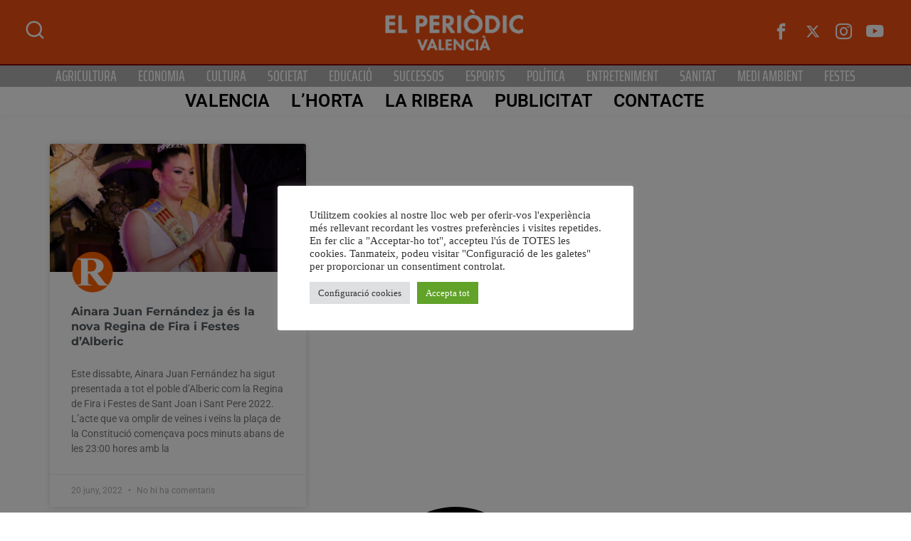

--- FILE ---
content_type: text/html; charset=UTF-8
request_url: https://www.elperiodicvalencia.com/noticies-poblacio/ainara-juan-fernandez/
body_size: 27843
content:
<!DOCTYPE html><html lang="ca" class="" data-skin="light" prefix="og: https://ogp.me/ns#"><head><meta charset="UTF-8"><meta name="viewport" content="width=device-width, initial-scale=1.0, viewport-fit=cover" /><style>img:is([sizes="auto" i], [sizes^="auto," i]) { contain-intrinsic-size: 3000px 1500px }</style><meta name="viewport" content="width=device-width, initial-scale=1, maximum-scale=5"><meta name="description" content="El periòdic valencià - Grup Televisió" /><title>Arxius de Ainara Juan Fernández - El periòdic valencià</title><meta name="robots" content="index, follow, max-snippet:-1, max-video-preview:-1, max-image-preview:large"/><link rel="canonical" href="https://www.elperiodicvalencia.com/noticies-poblacio/ainara-juan-fernandez/" /><meta property="og:locale" content="ca_ES" /><meta property="og:type" content="article" /><meta property="og:title" content="Arxius de Ainara Juan Fernández - El periòdic valencià" /><meta property="og:url" content="https://www.elperiodicvalencia.com/noticies-poblacio/ainara-juan-fernandez/" /><meta property="og:site_name" content="El Periodic Valencià" /><meta property="article:publisher" content="https://www.facebook.com/grup.televisio" /><meta property="og:image" content="https://www.elperiodicvalencia.com/wp-content/uploads/2022/01/cropped-GRUP-TELE.png" /><meta property="og:image:secure_url" content="https://www.elperiodicvalencia.com/wp-content/uploads/2022/01/cropped-GRUP-TELE.png" /><meta property="og:image:width" content="512" /><meta property="og:image:height" content="512" /><meta property="og:image:type" content="image/png" /><meta name="twitter:card" content="summary_large_image" /><meta name="twitter:title" content="Arxius de Ainara Juan Fernández - El periòdic valencià" /><meta name="twitter:site" content="@gruptelevisio" /><meta name="twitter:image" content="https://www.elperiodicvalencia.com/wp-content/uploads/2022/01/cropped-GRUP-TELE.png" /><meta name="twitter:label1" content="Entrades" /><meta name="twitter:data1" content="1" /> <script type="application/ld+json" class="rank-math-schema">{"@context":"https://schema.org","@graph":[{"@type":"Person","@id":"https://www.elperiodicvalencia.com/#person","name":"El Periodic Valenci\u00e0","sameAs":["https://www.facebook.com/grup.televisio","https://twitter.com/gruptelevisio"],"image":{"@type":"ImageObject","@id":"https://www.elperiodicvalencia.com/#logo","url":"https://www.elperiodicvalencia.com/wp-content/uploads/2021/06/periodic-logo-1.png","contentUrl":"https://www.elperiodicvalencia.com/wp-content/uploads/2021/06/periodic-logo-1.png","caption":"El Periodic Valenci\u00e0","inLanguage":"ca","width":"406","height":"125"}},{"@type":"WebSite","@id":"https://www.elperiodicvalencia.com/#website","url":"https://www.elperiodicvalencia.com","name":"El Periodic Valenci\u00e0","alternateName":"Ribera Televisi\u00f3","publisher":{"@id":"https://www.elperiodicvalencia.com/#person"},"inLanguage":"ca"},{"@type":"CollectionPage","@id":"https://www.elperiodicvalencia.com/noticies-poblacio/ainara-juan-fernandez/#webpage","url":"https://www.elperiodicvalencia.com/noticies-poblacio/ainara-juan-fernandez/","name":"Arxius de Ainara Juan Fern\u00e1ndez - El peri\u00f2dic valenci\u00e0","isPartOf":{"@id":"https://www.elperiodicvalencia.com/#website"},"inLanguage":"ca"}]}</script> <link rel='dns-prefetch' href='//www.googletagmanager.com' /><link rel='dns-prefetch' href='//fonts.googleapis.com' /><link rel='dns-prefetch' href='//pagead2.googlesyndication.com' /><link rel="alternate" type="application/rss+xml" title="El periòdic valencià &raquo; Canal d&#039;informació" href="https://www.elperiodicvalencia.com/feed/" /><link rel="alternate" type="application/rss+xml" title="El periòdic valencià &raquo; Canal dels comentaris" href="https://www.elperiodicvalencia.com/comments/feed/" /><link rel="alternate" type="application/rss+xml" title="El periòdic valencià &raquo; Ainara Juan Fernández Canal de les etiquetes" href="https://www.elperiodicvalencia.com/noticies-poblacio/ainara-juan-fernandez/feed/" /> <script defer src="[data-uri]"></script> <link rel='stylesheet' id='qoxag-widget-styles-pro-css' href='https://www.elperiodicvalencia.com/wp-content/cache/autoptimize/1/autoptimize_single_586ee9f22ebb1158d453a1ec4b5be43d.php?ver=2.0.2' type='text/css' media='all' /><style id='wp-emoji-styles-inline-css' type='text/css'>img.wp-smiley, img.emoji {
		display: inline !important;
		border: none !important;
		box-shadow: none !important;
		height: 1em !important;
		width: 1em !important;
		margin: 0 0.07em !important;
		vertical-align: -0.1em !important;
		background: none !important;
		padding: 0 !important;
	}</style><link rel='stylesheet' id='wp-block-library-css' href='https://www.elperiodicvalencia.com/wp-includes/css/dist/block-library/style.min.css?ver=6.8.3' type='text/css' media='all' /><style id='wp-block-library-theme-inline-css' type='text/css'>.wp-block-audio :where(figcaption){color:#555;font-size:13px;text-align:center}.is-dark-theme .wp-block-audio :where(figcaption){color:#ffffffa6}.wp-block-audio{margin:0 0 1em}.wp-block-code{border:1px solid #ccc;border-radius:4px;font-family:Menlo,Consolas,monaco,monospace;padding:.8em 1em}.wp-block-embed :where(figcaption){color:#555;font-size:13px;text-align:center}.is-dark-theme .wp-block-embed :where(figcaption){color:#ffffffa6}.wp-block-embed{margin:0 0 1em}.blocks-gallery-caption{color:#555;font-size:13px;text-align:center}.is-dark-theme .blocks-gallery-caption{color:#ffffffa6}:root :where(.wp-block-image figcaption){color:#555;font-size:13px;text-align:center}.is-dark-theme :root :where(.wp-block-image figcaption){color:#ffffffa6}.wp-block-image{margin:0 0 1em}.wp-block-pullquote{border-bottom:4px solid;border-top:4px solid;color:currentColor;margin-bottom:1.75em}.wp-block-pullquote cite,.wp-block-pullquote footer,.wp-block-pullquote__citation{color:currentColor;font-size:.8125em;font-style:normal;text-transform:uppercase}.wp-block-quote{border-left:.25em solid;margin:0 0 1.75em;padding-left:1em}.wp-block-quote cite,.wp-block-quote footer{color:currentColor;font-size:.8125em;font-style:normal;position:relative}.wp-block-quote:where(.has-text-align-right){border-left:none;border-right:.25em solid;padding-left:0;padding-right:1em}.wp-block-quote:where(.has-text-align-center){border:none;padding-left:0}.wp-block-quote.is-large,.wp-block-quote.is-style-large,.wp-block-quote:where(.is-style-plain){border:none}.wp-block-search .wp-block-search__label{font-weight:700}.wp-block-search__button{border:1px solid #ccc;padding:.375em .625em}:where(.wp-block-group.has-background){padding:1.25em 2.375em}.wp-block-separator.has-css-opacity{opacity:.4}.wp-block-separator{border:none;border-bottom:2px solid;margin-left:auto;margin-right:auto}.wp-block-separator.has-alpha-channel-opacity{opacity:1}.wp-block-separator:not(.is-style-wide):not(.is-style-dots){width:100px}.wp-block-separator.has-background:not(.is-style-dots){border-bottom:none;height:1px}.wp-block-separator.has-background:not(.is-style-wide):not(.is-style-dots){height:2px}.wp-block-table{margin:0 0 1em}.wp-block-table td,.wp-block-table th{word-break:normal}.wp-block-table :where(figcaption){color:#555;font-size:13px;text-align:center}.is-dark-theme .wp-block-table :where(figcaption){color:#ffffffa6}.wp-block-video :where(figcaption){color:#555;font-size:13px;text-align:center}.is-dark-theme .wp-block-video :where(figcaption){color:#ffffffa6}.wp-block-video{margin:0 0 1em}:root :where(.wp-block-template-part.has-background){margin-bottom:0;margin-top:0;padding:1.25em 2.375em}</style><style id='classic-theme-styles-inline-css' type='text/css'>/*! This file is auto-generated */
.wp-block-button__link{color:#fff;background-color:#32373c;border-radius:9999px;box-shadow:none;text-decoration:none;padding:calc(.667em + 2px) calc(1.333em + 2px);font-size:1.125em}.wp-block-file__button{background:#32373c;color:#fff;text-decoration:none}</style><style id='global-styles-inline-css' type='text/css'>:root{--wp--preset--aspect-ratio--square: 1;--wp--preset--aspect-ratio--4-3: 4/3;--wp--preset--aspect-ratio--3-4: 3/4;--wp--preset--aspect-ratio--3-2: 3/2;--wp--preset--aspect-ratio--2-3: 2/3;--wp--preset--aspect-ratio--16-9: 16/9;--wp--preset--aspect-ratio--9-16: 9/16;--wp--preset--color--black: #000000;--wp--preset--color--cyan-bluish-gray: #abb8c3;--wp--preset--color--white: #ffffff;--wp--preset--color--pale-pink: #f78da7;--wp--preset--color--vivid-red: #cf2e2e;--wp--preset--color--luminous-vivid-orange: #ff6900;--wp--preset--color--luminous-vivid-amber: #fcb900;--wp--preset--color--light-green-cyan: #7bdcb5;--wp--preset--color--vivid-green-cyan: #00d084;--wp--preset--color--pale-cyan-blue: #8ed1fc;--wp--preset--color--vivid-cyan-blue: #0693e3;--wp--preset--color--vivid-purple: #9b51e0;--wp--preset--gradient--vivid-cyan-blue-to-vivid-purple: linear-gradient(135deg,rgba(6,147,227,1) 0%,rgb(155,81,224) 100%);--wp--preset--gradient--light-green-cyan-to-vivid-green-cyan: linear-gradient(135deg,rgb(122,220,180) 0%,rgb(0,208,130) 100%);--wp--preset--gradient--luminous-vivid-amber-to-luminous-vivid-orange: linear-gradient(135deg,rgba(252,185,0,1) 0%,rgba(255,105,0,1) 100%);--wp--preset--gradient--luminous-vivid-orange-to-vivid-red: linear-gradient(135deg,rgba(255,105,0,1) 0%,rgb(207,46,46) 100%);--wp--preset--gradient--very-light-gray-to-cyan-bluish-gray: linear-gradient(135deg,rgb(238,238,238) 0%,rgb(169,184,195) 100%);--wp--preset--gradient--cool-to-warm-spectrum: linear-gradient(135deg,rgb(74,234,220) 0%,rgb(151,120,209) 20%,rgb(207,42,186) 40%,rgb(238,44,130) 60%,rgb(251,105,98) 80%,rgb(254,248,76) 100%);--wp--preset--gradient--blush-light-purple: linear-gradient(135deg,rgb(255,206,236) 0%,rgb(152,150,240) 100%);--wp--preset--gradient--blush-bordeaux: linear-gradient(135deg,rgb(254,205,165) 0%,rgb(254,45,45) 50%,rgb(107,0,62) 100%);--wp--preset--gradient--luminous-dusk: linear-gradient(135deg,rgb(255,203,112) 0%,rgb(199,81,192) 50%,rgb(65,88,208) 100%);--wp--preset--gradient--pale-ocean: linear-gradient(135deg,rgb(255,245,203) 0%,rgb(182,227,212) 50%,rgb(51,167,181) 100%);--wp--preset--gradient--electric-grass: linear-gradient(135deg,rgb(202,248,128) 0%,rgb(113,206,126) 100%);--wp--preset--gradient--midnight: linear-gradient(135deg,rgb(2,3,129) 0%,rgb(40,116,252) 100%);--wp--preset--font-size--small: 13px;--wp--preset--font-size--medium: 20px;--wp--preset--font-size--large: 36px;--wp--preset--font-size--x-large: 42px;--wp--preset--spacing--20: 0.44rem;--wp--preset--spacing--30: 0.67rem;--wp--preset--spacing--40: 1rem;--wp--preset--spacing--50: 1.5rem;--wp--preset--spacing--60: 2.25rem;--wp--preset--spacing--70: 3.38rem;--wp--preset--spacing--80: 5.06rem;--wp--preset--shadow--natural: 6px 6px 9px rgba(0, 0, 0, 0.2);--wp--preset--shadow--deep: 12px 12px 50px rgba(0, 0, 0, 0.4);--wp--preset--shadow--sharp: 6px 6px 0px rgba(0, 0, 0, 0.2);--wp--preset--shadow--outlined: 6px 6px 0px -3px rgba(255, 255, 255, 1), 6px 6px rgba(0, 0, 0, 1);--wp--preset--shadow--crisp: 6px 6px 0px rgba(0, 0, 0, 1);}:where(.is-layout-flex){gap: 0.5em;}:where(.is-layout-grid){gap: 0.5em;}body .is-layout-flex{display: flex;}.is-layout-flex{flex-wrap: wrap;align-items: center;}.is-layout-flex > :is(*, div){margin: 0;}body .is-layout-grid{display: grid;}.is-layout-grid > :is(*, div){margin: 0;}:where(.wp-block-columns.is-layout-flex){gap: 2em;}:where(.wp-block-columns.is-layout-grid){gap: 2em;}:where(.wp-block-post-template.is-layout-flex){gap: 1.25em;}:where(.wp-block-post-template.is-layout-grid){gap: 1.25em;}.has-black-color{color: var(--wp--preset--color--black) !important;}.has-cyan-bluish-gray-color{color: var(--wp--preset--color--cyan-bluish-gray) !important;}.has-white-color{color: var(--wp--preset--color--white) !important;}.has-pale-pink-color{color: var(--wp--preset--color--pale-pink) !important;}.has-vivid-red-color{color: var(--wp--preset--color--vivid-red) !important;}.has-luminous-vivid-orange-color{color: var(--wp--preset--color--luminous-vivid-orange) !important;}.has-luminous-vivid-amber-color{color: var(--wp--preset--color--luminous-vivid-amber) !important;}.has-light-green-cyan-color{color: var(--wp--preset--color--light-green-cyan) !important;}.has-vivid-green-cyan-color{color: var(--wp--preset--color--vivid-green-cyan) !important;}.has-pale-cyan-blue-color{color: var(--wp--preset--color--pale-cyan-blue) !important;}.has-vivid-cyan-blue-color{color: var(--wp--preset--color--vivid-cyan-blue) !important;}.has-vivid-purple-color{color: var(--wp--preset--color--vivid-purple) !important;}.has-black-background-color{background-color: var(--wp--preset--color--black) !important;}.has-cyan-bluish-gray-background-color{background-color: var(--wp--preset--color--cyan-bluish-gray) !important;}.has-white-background-color{background-color: var(--wp--preset--color--white) !important;}.has-pale-pink-background-color{background-color: var(--wp--preset--color--pale-pink) !important;}.has-vivid-red-background-color{background-color: var(--wp--preset--color--vivid-red) !important;}.has-luminous-vivid-orange-background-color{background-color: var(--wp--preset--color--luminous-vivid-orange) !important;}.has-luminous-vivid-amber-background-color{background-color: var(--wp--preset--color--luminous-vivid-amber) !important;}.has-light-green-cyan-background-color{background-color: var(--wp--preset--color--light-green-cyan) !important;}.has-vivid-green-cyan-background-color{background-color: var(--wp--preset--color--vivid-green-cyan) !important;}.has-pale-cyan-blue-background-color{background-color: var(--wp--preset--color--pale-cyan-blue) !important;}.has-vivid-cyan-blue-background-color{background-color: var(--wp--preset--color--vivid-cyan-blue) !important;}.has-vivid-purple-background-color{background-color: var(--wp--preset--color--vivid-purple) !important;}.has-black-border-color{border-color: var(--wp--preset--color--black) !important;}.has-cyan-bluish-gray-border-color{border-color: var(--wp--preset--color--cyan-bluish-gray) !important;}.has-white-border-color{border-color: var(--wp--preset--color--white) !important;}.has-pale-pink-border-color{border-color: var(--wp--preset--color--pale-pink) !important;}.has-vivid-red-border-color{border-color: var(--wp--preset--color--vivid-red) !important;}.has-luminous-vivid-orange-border-color{border-color: var(--wp--preset--color--luminous-vivid-orange) !important;}.has-luminous-vivid-amber-border-color{border-color: var(--wp--preset--color--luminous-vivid-amber) !important;}.has-light-green-cyan-border-color{border-color: var(--wp--preset--color--light-green-cyan) !important;}.has-vivid-green-cyan-border-color{border-color: var(--wp--preset--color--vivid-green-cyan) !important;}.has-pale-cyan-blue-border-color{border-color: var(--wp--preset--color--pale-cyan-blue) !important;}.has-vivid-cyan-blue-border-color{border-color: var(--wp--preset--color--vivid-cyan-blue) !important;}.has-vivid-purple-border-color{border-color: var(--wp--preset--color--vivid-purple) !important;}.has-vivid-cyan-blue-to-vivid-purple-gradient-background{background: var(--wp--preset--gradient--vivid-cyan-blue-to-vivid-purple) !important;}.has-light-green-cyan-to-vivid-green-cyan-gradient-background{background: var(--wp--preset--gradient--light-green-cyan-to-vivid-green-cyan) !important;}.has-luminous-vivid-amber-to-luminous-vivid-orange-gradient-background{background: var(--wp--preset--gradient--luminous-vivid-amber-to-luminous-vivid-orange) !important;}.has-luminous-vivid-orange-to-vivid-red-gradient-background{background: var(--wp--preset--gradient--luminous-vivid-orange-to-vivid-red) !important;}.has-very-light-gray-to-cyan-bluish-gray-gradient-background{background: var(--wp--preset--gradient--very-light-gray-to-cyan-bluish-gray) !important;}.has-cool-to-warm-spectrum-gradient-background{background: var(--wp--preset--gradient--cool-to-warm-spectrum) !important;}.has-blush-light-purple-gradient-background{background: var(--wp--preset--gradient--blush-light-purple) !important;}.has-blush-bordeaux-gradient-background{background: var(--wp--preset--gradient--blush-bordeaux) !important;}.has-luminous-dusk-gradient-background{background: var(--wp--preset--gradient--luminous-dusk) !important;}.has-pale-ocean-gradient-background{background: var(--wp--preset--gradient--pale-ocean) !important;}.has-electric-grass-gradient-background{background: var(--wp--preset--gradient--electric-grass) !important;}.has-midnight-gradient-background{background: var(--wp--preset--gradient--midnight) !important;}.has-small-font-size{font-size: var(--wp--preset--font-size--small) !important;}.has-medium-font-size{font-size: var(--wp--preset--font-size--medium) !important;}.has-large-font-size{font-size: var(--wp--preset--font-size--large) !important;}.has-x-large-font-size{font-size: var(--wp--preset--font-size--x-large) !important;}
:where(.wp-block-post-template.is-layout-flex){gap: 1.25em;}:where(.wp-block-post-template.is-layout-grid){gap: 1.25em;}
:where(.wp-block-columns.is-layout-flex){gap: 2em;}:where(.wp-block-columns.is-layout-grid){gap: 2em;}
:root :where(.wp-block-pullquote){font-size: 1.5em;line-height: 1.6;}</style><link rel='stylesheet' id='cookie-law-info-css' href='https://www.elperiodicvalencia.com/wp-content/cache/autoptimize/1/autoptimize_single_20e8490fab0dcf7557a5c8b54494db6f.php?ver=3.2.9' type='text/css' media='all' /><link rel='stylesheet' id='cookie-law-info-gdpr-css' href='https://www.elperiodicvalencia.com/wp-content/cache/autoptimize/1/autoptimize_single_359aca8a88b2331aa34ac505acad9911.php?ver=3.2.9' type='text/css' media='all' /><link rel='stylesheet' id='wpfc-css' href='https://www.elperiodicvalencia.com/wp-content/cache/autoptimize/1/autoptimize_single_0a83bc764623d047250ecd1250e25ada.php?ver=1.7.5' type='text/css' media='all' /><link rel='stylesheet' id='xs-front-style-css' href='https://www.elperiodicvalencia.com/wp-content/cache/autoptimize/1/autoptimize_single_9a597bc6e1a5d6de2c452d9059b860f0.php?ver=3.1.1' type='text/css' media='all' /><link rel='stylesheet' id='xs_login_font_login_css-css' href='https://www.elperiodicvalencia.com/wp-content/cache/autoptimize/1/autoptimize_single_1160eceb0b2ba89c9769dc50d7e4892b.php?ver=3.1.1' type='text/css' media='all' /><link rel='stylesheet' id='dashicons-css' href='https://www.elperiodicvalencia.com/wp-includes/css/dashicons.min.css?ver=6.8.3' type='text/css' media='all' /><link rel='stylesheet' id='elementor-frontend-css' href='https://www.elperiodicvalencia.com/wp-content/plugins/elementor/assets/css/frontend.min.css?ver=3.28.3' type='text/css' media='all' /><link rel='stylesheet' id='widget-posts-css' href='https://www.elperiodicvalencia.com/wp-content/plugins/elementor-pro/assets/css/widget-posts.min.css?ver=3.27.3' type='text/css' media='all' /><link rel='stylesheet' id='elementor-post-286419-css' href='https://www.elperiodicvalencia.com/wp-content/cache/autoptimize/1/autoptimize_single_3d42fb85827863498da1d69de77baac6.php?ver=1746280984' type='text/css' media='all' /><link rel='stylesheet' id='font-awesome-5-all-css' href='https://www.elperiodicvalencia.com/wp-content/plugins/elementor/assets/lib/font-awesome/css/all.min.css?ver=3.28.3' type='text/css' media='all' /><link rel='stylesheet' id='font-awesome-4-shim-css' href='https://www.elperiodicvalencia.com/wp-content/plugins/elementor/assets/lib/font-awesome/css/v4-shims.min.css?ver=3.28.3' type='text/css' media='all' /><link rel='stylesheet' id='elementor-post-209179-css' href='https://www.elperiodicvalencia.com/wp-content/cache/autoptimize/1/autoptimize_single_5c862c9fd36fbbd5de38aafc88d93c2f.php?ver=1746280984' type='text/css' media='all' /><link rel='stylesheet' id='elementor-post-209196-css' href='https://www.elperiodicvalencia.com/wp-content/cache/autoptimize/1/autoptimize_single_0fa33f3123bc65e206fa1ad334f517f2.php?ver=1746280984' type='text/css' media='all' /><link rel='stylesheet' id='elementor-post-209249-css' href='https://www.elperiodicvalencia.com/wp-content/cache/autoptimize/1/autoptimize_single_64d01bb325d1605858e04b239ee4381d.php?ver=1746281028' type='text/css' media='all' /><link rel='stylesheet' id='elementskit-parallax-style-css' href='https://www.elperiodicvalencia.com/wp-content/cache/autoptimize/1/autoptimize_single_b0fda617f6b827b2b209e14c2530f62a.php?ver=1.5.9' type='text/css' media='all' /><style id='akismet-widget-style-inline-css' type='text/css'>.a-stats {
				--akismet-color-mid-green: #357b49;
				--akismet-color-white: #fff;
				--akismet-color-light-grey: #f6f7f7;

				max-width: 350px;
				width: auto;
			}

			.a-stats * {
				all: unset;
				box-sizing: border-box;
			}

			.a-stats strong {
				font-weight: 600;
			}

			.a-stats a.a-stats__link,
			.a-stats a.a-stats__link:visited,
			.a-stats a.a-stats__link:active {
				background: var(--akismet-color-mid-green);
				border: none;
				box-shadow: none;
				border-radius: 8px;
				color: var(--akismet-color-white);
				cursor: pointer;
				display: block;
				font-family: -apple-system, BlinkMacSystemFont, 'Segoe UI', 'Roboto', 'Oxygen-Sans', 'Ubuntu', 'Cantarell', 'Helvetica Neue', sans-serif;
				font-weight: 500;
				padding: 12px;
				text-align: center;
				text-decoration: none;
				transition: all 0.2s ease;
			}

			/* Extra specificity to deal with TwentyTwentyOne focus style */
			.widget .a-stats a.a-stats__link:focus {
				background: var(--akismet-color-mid-green);
				color: var(--akismet-color-white);
				text-decoration: none;
			}

			.a-stats a.a-stats__link:hover {
				filter: brightness(110%);
				box-shadow: 0 4px 12px rgba(0, 0, 0, 0.06), 0 0 2px rgba(0, 0, 0, 0.16);
			}

			.a-stats .count {
				color: var(--akismet-color-white);
				display: block;
				font-size: 1.5em;
				line-height: 1.4;
				padding: 0 13px;
				white-space: nowrap;
			}</style><link rel='stylesheet' id='fonts-css' href='https://fonts.googleapis.com/css2?family=Inter:wght@300;400;500;600;700;800;900&#038;family=Zilla%20Slab:ital,wght@0,300;0,400;0,500;0,600;0,700;1,300;1,400;1,500;1,600;1,700&#038;Roboto:ital,wght@0,100;0,300;0,400;0,500;0,700;0,900;1,100;1,300;1,400;1,500;1,700;1,900&#038;display=swap' type='text/css' media='all' /><link rel='stylesheet' id='qoxag-icon-css' href='https://www.elperiodicvalencia.com/wp-content/cache/autoptimize/1/autoptimize_single_b827510859098d6610e641b003e6a668.php?ver=2.1.0' type='text/css' media='all' /><link rel='stylesheet' id='qoxag-print-css' href='https://www.elperiodicvalencia.com/wp-content/cache/autoptimize/1/autoptimize_single_f75a788e3aec20570465d5892935357b.php?ver=2.1.0' type='text/css' media='all' /><link rel='stylesheet' id='qoxag-style-css' href='https://www.elperiodicvalencia.com/wp-content/cache/autoptimize/1/autoptimize_single_a10d61fb9026520402f549c90c4ac915.php?ver=2.1.0' type='text/css' media='all' /><link rel='stylesheet' id='ekit-widget-styles-css' href='https://www.elperiodicvalencia.com/wp-content/cache/autoptimize/1/autoptimize_single_75433f1846ca9ae5f94be8f125b99288.php?ver=3.4.8' type='text/css' media='all' /><link rel='stylesheet' id='ekit-responsive-css' href='https://www.elperiodicvalencia.com/wp-content/cache/autoptimize/1/autoptimize_single_809300f4834e61fc52e8fdc2d25fb9e9.php?ver=3.4.8' type='text/css' media='all' /><link rel='stylesheet' id='qoxag-essential-widget-styles-css' href='https://www.elperiodicvalencia.com/wp-content/cache/autoptimize/1/autoptimize_single_8c330683fb0bcb27be46a7f4e7a95ef3.php?ver=1.0' type='text/css' media='all' /><link rel='stylesheet' id='elementor-gf-local-roboto-css' href='https://www.elperiodicvalencia.com/wp-content/cache/autoptimize/1/autoptimize_single_8a9e11b440dd6ebd0b81aea813503f8f.php?ver=1743682077' type='text/css' media='all' /><link rel='stylesheet' id='elementor-gf-local-khand-css' href='https://www.elperiodicvalencia.com/wp-content/cache/autoptimize/1/autoptimize_single_91f7c9a4479bc4d35afd2e3db06547ef.php?ver=1743682078' type='text/css' media='all' /><link rel='stylesheet' id='elementor-gf-local-montserrat-css' href='https://www.elperiodicvalencia.com/wp-content/cache/autoptimize/1/autoptimize_single_1eb1f890bf7fc660b8c541467dec3a5c.php?ver=1743682089' type='text/css' media='all' /><link rel='stylesheet' id='elementor-gf-local-sourceserifpro-css' href='https://www.elperiodicvalencia.com/wp-content/cache/autoptimize/1/autoptimize_single_fde7e79fd81c4f3a22e3c3357301126c.php?ver=1743682095' type='text/css' media='all' /><link rel='stylesheet' id='elementor-gf-local-encodesansexpanded-css' href='https://www.elperiodicvalencia.com/wp-content/cache/autoptimize/1/autoptimize_single_3d95bc0f11f915517ead7906f88646da.php?ver=1743682096' type='text/css' media='all' /><link rel='stylesheet' id='elementor-gf-local-kenia-css' href='https://www.elperiodicvalencia.com/wp-content/cache/autoptimize/1/autoptimize_single_3f2a4d75d0ca167b8225402e7c306261.php?ver=1743682097' type='text/css' media='all' /><link rel='stylesheet' id='elementor-gf-local-sairaextracondensed-css' href='https://www.elperiodicvalencia.com/wp-content/cache/autoptimize/1/autoptimize_single_b535281928dbf0ed20968ee33f1db507.php?ver=1743682098' type='text/css' media='all' /> <script type="text/javascript" src="https://www.elperiodicvalencia.com/wp-includes/js/jquery/jquery.min.js?ver=3.7.1" id="jquery-core-js"></script> <script defer type="text/javascript" src="https://www.elperiodicvalencia.com/wp-includes/js/jquery/jquery-migrate.min.js?ver=3.4.1" id="jquery-migrate-js"></script> <script defer id="cookie-law-info-js-extra" src="[data-uri]"></script> <script defer type="text/javascript" src="https://www.elperiodicvalencia.com/wp-content/cache/autoptimize/1/autoptimize_single_c5592a6fda4d0b779f56db2d5ddac010.php?ver=3.2.9" id="cookie-law-info-js"></script> <script defer type="text/javascript" src="https://www.elperiodicvalencia.com/wp-content/cache/autoptimize/1/autoptimize_single_7450715df4b51ebc5028d6cb52177ec2.php?ver=1.7.5" id="wpfc-js"></script> <script defer id="xs_front_main_js-js-extra" src="[data-uri]"></script> <script defer type="text/javascript" src="https://www.elperiodicvalencia.com/wp-content/cache/autoptimize/1/autoptimize_single_5ca9732994b5a38d920403bc234e7d94.php?ver=3.1.1" id="xs_front_main_js-js"></script> <script defer id="xs_social_custom-js-extra" src="[data-uri]"></script> <script defer type="text/javascript" src="https://www.elperiodicvalencia.com/wp-content/cache/autoptimize/1/autoptimize_single_3e5fbbf4692d2871df9c993e386d8148.php?ver=6.8.3" id="xs_social_custom-js"></script> <script defer type="text/javascript" src="https://www.elperiodicvalencia.com/wp-content/cache/autoptimize/1/autoptimize_single_ab1f7f23e16bf19791a74463e2e31a52.php?ver=2.3.6" id="wur_review_content_script-js"></script> <script defer type="text/javascript" src="https://www.elperiodicvalencia.com/wp-content/plugins/elementor/assets/lib/font-awesome/js/v4-shims.min.js?ver=3.28.3" id="font-awesome-4-shim-js"></script> <script defer type="text/javascript" src="https://www.elperiodicvalencia.com/wp-content/cache/autoptimize/1/autoptimize_single_ed865d0e80d6a92dcfe5d70afc87a9de.php?ver=1.5.9" id="jarallax-js"></script> 
 <script defer type="text/javascript" src="https://www.googletagmanager.com/gtag/js?id=GT-M69HR3VZ" id="google_gtagjs-js"></script> <script defer id="google_gtagjs-js-after" src="[data-uri]"></script> <link rel="https://api.w.org/" href="https://www.elperiodicvalencia.com/wp-json/" /><link rel="alternate" title="JSON" type="application/json" href="https://www.elperiodicvalencia.com/wp-json/wp/v2/tags/4304" /><link rel="EditURI" type="application/rsd+xml" title="RSD" href="https://www.elperiodicvalencia.com/xmlrpc.php?rsd" /><meta name="generator" content="WordPress 6.8.3" /><meta name="generator" content="Site Kit by Google 1.170.0" /><meta name="google-adsense-platform-account" content="ca-host-pub-2644536267352236"><meta name="google-adsense-platform-domain" content="sitekit.withgoogle.com"><meta name="generator" content="Elementor 3.28.3; features: e_font_icon_svg, additional_custom_breakpoints, e_local_google_fonts; settings: css_print_method-external, google_font-enabled, font_display-auto"> <script defer src="[data-uri]"></script> <style>.e-con.e-parent:nth-of-type(n+4):not(.e-lazyloaded):not(.e-no-lazyload),
				.e-con.e-parent:nth-of-type(n+4):not(.e-lazyloaded):not(.e-no-lazyload) * {
					background-image: none !important;
				}
				@media screen and (max-height: 1024px) {
					.e-con.e-parent:nth-of-type(n+3):not(.e-lazyloaded):not(.e-no-lazyload),
					.e-con.e-parent:nth-of-type(n+3):not(.e-lazyloaded):not(.e-no-lazyload) * {
						background-image: none !important;
					}
				}
				@media screen and (max-height: 640px) {
					.e-con.e-parent:nth-of-type(n+2):not(.e-lazyloaded):not(.e-no-lazyload),
					.e-con.e-parent:nth-of-type(n+2):not(.e-lazyloaded):not(.e-no-lazyload) * {
						background-image: none !important;
					}
				}</style> <script type="text/javascript" async="async" src="https://pagead2.googlesyndication.com/pagead/js/adsbygoogle.js?client=ca-pub-1149756799736909&amp;host=ca-host-pub-2644536267352236" crossorigin="anonymous"></script> <link rel="icon" href="https://www.elperiodicvalencia.com/wp-content/uploads/2025/04/cropped-channels4_profile-1-32x32.jpg" sizes="32x32" /><link rel="icon" href="https://www.elperiodicvalencia.com/wp-content/uploads/2025/04/cropped-channels4_profile-1-192x192.jpg" sizes="192x192" /><link rel="apple-touch-icon" href="https://www.elperiodicvalencia.com/wp-content/uploads/2025/04/cropped-channels4_profile-1-180x180.jpg" /><meta name="msapplication-TileImage" content="https://www.elperiodicvalencia.com/wp-content/uploads/2025/04/cropped-channels4_profile-1-270x270.jpg" /></head><body class="archive tag tag-ainara-juan-fernandez tag-4304 wp-theme-qoxag sidebar-active elementor-page-209249 elementor-default elementor-template-full-width elementor-kit-286419"><div data-elementor-type="header" data-elementor-id="209179" class="elementor elementor-209179 elementor-location-header" data-elementor-post-type="elementor_library"><section class="elementor-section elementor-top-section elementor-element elementor-element-600eaec elementor-section-height-min-height elementor-section-boxed elementor-section-height-default elementor-section-items-middle" data-id="600eaec" data-element_type="section" data-settings="{&quot;background_background&quot;:&quot;classic&quot;}"><div class="elementor-container elementor-column-gap-default"><div class="elementor-column elementor-col-33 elementor-top-column elementor-element elementor-element-400cbee" data-id="400cbee" data-element_type="column"><div class="elementor-widget-wrap elementor-element-populated"><div class="elementor-element elementor-element-184f1f4d elementor-widget elementor-widget-elementskit-header-search" data-id="184f1f4d" data-element_type="widget" data-settings="{&quot;ekit_we_effect_on&quot;:&quot;none&quot;}" data-widget_type="elementskit-header-search.default"><div class="elementor-widget-container"><div class="ekit-wid-con" > <a href="#ekit_modal-popup-184f1f4d" class="ekit_navsearch-button ekit-modal-popup" aria-label="navsearch-button"> <i aria-hidden="true" class="xts-icon xts-search"></i> </a><div class="zoom-anim-dialog mfp-hide ekit_modal-searchPanel" id="ekit_modal-popup-184f1f4d"><div class="ekit-search-panel"><form role="search" method="get" class="ekit-search-group" action="https://www.elperiodicvalencia.com/"> <input type="search" class="ekit_search-field" aria-label="search-form" placeholder="Cerca..." value="" name="s"> <button type="submit" class="ekit_search-button" aria-label="search-button"> <i aria-hidden="true" class="xts-icon xts-search"></i> </button></form></div></div></div></div></div></div></div><div class="elementor-column elementor-col-33 elementor-top-column elementor-element elementor-element-b66f3d2" data-id="b66f3d2" data-element_type="column"><div class="elementor-widget-wrap elementor-element-populated"><div class="elementor-element elementor-element-68705b58 elementor-widget__width-inherit elementor-widget elementor-widget-site-logo" data-id="68705b58" data-element_type="widget" data-settings="{&quot;ekit_we_effect_on&quot;:&quot;none&quot;}" data-widget_type="site-logo.default"><div class="elementor-widget-container"><div class="qoxag-widget-logo logo"> <a href="https://www.elperiodicvalencia.com/"> <img width="286" height="115" class="dark" src="https://www.elperiodicvalencia.com/wp-content/uploads/2022/01/periodic-logo-1-cp.png" alt="El periòdic valencià"> <img width="286" height="115" class="light" src="https://www.elperiodicvalencia.com/wp-content/uploads/2021/06/periodic-logo-1.png" alt="El periòdic valencià"> </a></div></div></div></div></div><div class="elementor-column elementor-col-33 elementor-top-column elementor-element elementor-element-47da576" data-id="47da576" data-element_type="column"><div class="elementor-widget-wrap elementor-element-populated"><div class="elementor-element elementor-element-36f451d elementor-hidden-tablet elementor-hidden-mobile elementor-widget elementor-widget-elementskit-social-media" data-id="36f451d" data-element_type="widget" data-settings="{&quot;ekit_we_effect_on&quot;:&quot;none&quot;}" data-widget_type="elementskit-social-media.default"><div class="elementor-widget-container"><div class="ekit-wid-con" ><ul class="ekit_social_media"><li class="elementor-repeater-item-2da829b"> <a
 href="https://facebook.com/grup.televisio" target="_blank" aria-label="Facebook" class="facebook" > <i aria-hidden="true" class="xts-icon xts-facebook"></i> </a></li><li class="elementor-repeater-item-c8a28f4"> <a
 href="https://twitter.com/gruptelevisio" rel="nofollow" aria-label="Twitter" class="twitter" > <svg aria-hidden="true" class="e-font-icon-svg e-fab-x-twitter" viewBox="0 0 512 512" xmlns="http://www.w3.org/2000/svg"><path d="M389.2 48h70.6L305.6 224.2 487 464H345L233.7 318.6 106.5 464H35.8L200.7 275.5 26.8 48H172.4L272.9 180.9 389.2 48zM364.4 421.8h39.1L151.1 88h-42L364.4 421.8z"></path></svg> </a></li><li class="elementor-repeater-item-7b61a08"> <a
 href="https://www.instagram.com/gruptelevisio_/" rel="nofollow" aria-label="instagram" class="instagram" > <i aria-hidden="true" class="xts-icon xts-instagram"></i> </a></li><li class="elementor-repeater-item-4c3057c"> <a
 href="https://www.youtube.com/user/videosriberatv" rel="nofollow" aria-label="Youtube" class="youtube" > <i aria-hidden="true" class="xts-icon xts-youtube"></i> </a></li></ul></div></div></div></div></div></div></section><section class="elementor-section elementor-top-section elementor-element elementor-element-1f166cc4 elementor-section-full_width elementor-section-height-min-height elementor-section-height-default elementor-section-items-middle" data-id="1f166cc4" data-element_type="section" data-settings="{&quot;background_background&quot;:&quot;classic&quot;}"><div class="elementor-container elementor-column-gap-no"><div class="elementor-column elementor-col-100 elementor-top-column elementor-element elementor-element-13470acb" data-id="13470acb" data-element_type="column"><div class="elementor-widget-wrap elementor-element-populated"><div class="elementor-element elementor-element-7d5bdf5 elementor-widget elementor-widget-ekit-nav-menu" data-id="7d5bdf5" data-element_type="widget" data-settings="{&quot;ekit_we_effect_on&quot;:&quot;none&quot;}" data-widget_type="ekit-nav-menu.default"><div class="elementor-widget-container"><nav class="ekit-wid-con ekit_menu_responsive_tablet" 
 data-hamburger-icon="" 
 data-hamburger-icon-type="icon" 
 data-responsive-breakpoint="1024"> <button class="elementskit-menu-hamburger elementskit-menu-toggler"  type="button" aria-label="hamburger-icon"> <span class="elementskit-menu-hamburger-icon"></span><span class="elementskit-menu-hamburger-icon"></span><span class="elementskit-menu-hamburger-icon"></span> </button><div id="ekit-megamenu-secundari" class="elementskit-menu-container elementskit-menu-offcanvas-elements elementskit-navbar-nav-default ekit-nav-menu-one-page-yes ekit-nav-dropdown-hover"><ul id="menu-secundari" class="elementskit-navbar-nav elementskit-menu-po-center submenu-click-on-icon"><li id="menu-item-287625" class="menu-item menu-item-type-taxonomy menu-item-object-category menu-item-287625 nav-item elementskit-mobile-builder-content" data-vertical-menu=750px><a href="https://www.elperiodicvalencia.com/noticies/seccio/agricultura/" class="ekit-menu-nav-link">Agricultura</a></li><li id="menu-item-287626" class="menu-item menu-item-type-taxonomy menu-item-object-category menu-item-287626 nav-item elementskit-mobile-builder-content" data-vertical-menu=750px><a href="https://www.elperiodicvalencia.com/noticies/seccio/economia/" class="ekit-menu-nav-link">Economia</a></li><li id="menu-item-287627" class="menu-item menu-item-type-taxonomy menu-item-object-category menu-item-287627 nav-item elementskit-mobile-builder-content" data-vertical-menu=750px><a href="https://www.elperiodicvalencia.com/noticies/seccio/cultura/" class="ekit-menu-nav-link">Cultura</a></li><li id="menu-item-287628" class="menu-item menu-item-type-taxonomy menu-item-object-category menu-item-287628 nav-item elementskit-mobile-builder-content" data-vertical-menu=750px><a href="https://www.elperiodicvalencia.com/noticies/seccio/societat/" class="ekit-menu-nav-link">Societat</a></li><li id="menu-item-287629" class="menu-item menu-item-type-taxonomy menu-item-object-category menu-item-287629 nav-item elementskit-mobile-builder-content" data-vertical-menu=750px><a href="https://www.elperiodicvalencia.com/noticies/seccio/educacio/" class="ekit-menu-nav-link">Educació</a></li><li id="menu-item-287630" class="menu-item menu-item-type-taxonomy menu-item-object-category menu-item-287630 nav-item elementskit-mobile-builder-content" data-vertical-menu=750px><a href="https://www.elperiodicvalencia.com/noticies/successos-2/" class="ekit-menu-nav-link">Successos</a></li><li id="menu-item-287631" class="menu-item menu-item-type-taxonomy menu-item-object-category menu-item-287631 nav-item elementskit-mobile-builder-content" data-vertical-menu=750px><a href="https://www.elperiodicvalencia.com/noticies/seccio/esport/" class="ekit-menu-nav-link">Esports</a></li><li id="menu-item-287632" class="menu-item menu-item-type-taxonomy menu-item-object-category menu-item-287632 nav-item elementskit-mobile-builder-content" data-vertical-menu=750px><a href="https://www.elperiodicvalencia.com/noticies/seccio/politica/" class="ekit-menu-nav-link">Política</a></li><li id="menu-item-287633" class="menu-item menu-item-type-taxonomy menu-item-object-category menu-item-287633 nav-item elementskit-mobile-builder-content" data-vertical-menu=750px><a href="https://www.elperiodicvalencia.com/noticies/seccio/entreteniment/" class="ekit-menu-nav-link">Entreteniment</a></li><li id="menu-item-287634" class="menu-item menu-item-type-taxonomy menu-item-object-category menu-item-287634 nav-item elementskit-mobile-builder-content" data-vertical-menu=750px><a href="https://www.elperiodicvalencia.com/noticies/seccio/sanitat/" class="ekit-menu-nav-link">Sanitat</a></li><li id="menu-item-287635" class="menu-item menu-item-type-taxonomy menu-item-object-category menu-item-287635 nav-item elementskit-mobile-builder-content" data-vertical-menu=750px><a href="https://www.elperiodicvalencia.com/noticies/seccio/medi-ambient/" class="ekit-menu-nav-link">Medi Ambient</a></li><li id="menu-item-287636" class="menu-item menu-item-type-taxonomy menu-item-object-category menu-item-287636 nav-item elementskit-mobile-builder-content" data-vertical-menu=750px><a href="https://www.elperiodicvalencia.com/noticies/seccio/festes/" class="ekit-menu-nav-link">Festes</a></li></ul><div class="elementskit-nav-identity-panel"><a class="elementskit-nav-logo" href="https://www.elperiodicvalencia.com" target="" rel=""><img src="https://www.elperiodicvalencia.com/wp-content/uploads/2021/06/periodic-logo-1.png" title="periodic-logo (1)" alt="Periodic valencia logo" decoding="async" /></a><button class="elementskit-menu-close elementskit-menu-toggler" type="button">X</button></div></div><div class="elementskit-menu-overlay elementskit-menu-offcanvas-elements elementskit-menu-toggler ekit-nav-menu--overlay"></div></nav></div></div></div></div></div></section><section class="elementor-section elementor-top-section elementor-element elementor-element-7e113a68 elementor-section-full_width ekit-sticky--top elementor-section-height-default elementor-section-height-default" data-id="7e113a68" data-element_type="section" data-settings="{&quot;background_background&quot;:&quot;classic&quot;,&quot;ekit_sticky&quot;:&quot;top&quot;,&quot;ekit_sticky_offset&quot;:{&quot;unit&quot;:&quot;px&quot;,&quot;size&quot;:0,&quot;sizes&quot;:[]},&quot;ekit_sticky_on&quot;:&quot;desktop_tablet_mobile&quot;,&quot;ekit_sticky_effect_offset&quot;:{&quot;unit&quot;:&quot;px&quot;,&quot;size&quot;:0,&quot;sizes&quot;:[]}}"><div class="elementor-container elementor-column-gap-default"><div class="elementor-column elementor-col-100 elementor-top-column elementor-element elementor-element-4542070c" data-id="4542070c" data-element_type="column" data-settings="{&quot;background_background&quot;:&quot;classic&quot;}"><div class="elementor-widget-wrap elementor-element-populated"><div class="elementor-element elementor-element-552209e elementor-widget-tablet__width-auto elementor-widget elementor-widget-ekit-nav-menu" data-id="552209e" data-element_type="widget" data-settings="{&quot;ekit_we_effect_on&quot;:&quot;none&quot;}" data-widget_type="ekit-nav-menu.default"><div class="elementor-widget-container"><nav class="ekit-wid-con ekit_menu_responsive_tablet" 
 data-hamburger-icon="" 
 data-hamburger-icon-type="icon" 
 data-responsive-breakpoint="1024"> <button class="elementskit-menu-hamburger elementskit-menu-toggler"  type="button" aria-label="hamburger-icon"> <span class="elementskit-menu-hamburger-icon"></span><span class="elementskit-menu-hamburger-icon"></span><span class="elementskit-menu-hamburger-icon"></span> </button><div id="ekit-megamenu-primari-new" class="elementskit-menu-container elementskit-menu-offcanvas-elements elementskit-navbar-nav-default ekit-nav-menu-one-page-no ekit-nav-dropdown-hover"><ul id="menu-primari-new" class="elementskit-navbar-nav elementskit-menu-po-center submenu-click-on-icon"><li id="menu-item-95168" class="menu-item menu-item-type-taxonomy menu-item-object-category menu-item-95168 nav-item elementskit-mobile-builder-content" data-vertical-menu=750px><a href="https://www.elperiodicvalencia.com/noticies/zona/valencia/" class="ekit-menu-nav-link">Valencia</a></li><li id="menu-item-95169" class="menu-item menu-item-type-taxonomy menu-item-object-category menu-item-has-children menu-item-95169 nav-item elementskit-dropdown-has relative_position elementskit-dropdown-menu-default_width elementskit-mobile-builder-content" data-vertical-menu=750px><a href="https://www.elperiodicvalencia.com/noticies/zona/lhorta/" class="ekit-menu-nav-link ekit-menu-dropdown-toggle">L&#8217;Horta<i aria-hidden="true" class="icon icon-none elementskit-submenu-indicator"></i></a><button class="sub-menu-toggle" aria-expanded="false"><span class="xts-icon xts-chevron-down"></span><span class="screen-reader-text">Open menu</span></button><ul class="elementskit-dropdown elementskit-submenu-panel"><li id="menu-item-95241" class="menu-item menu-item-type-custom menu-item-object-custom menu-item-has-children menu-item-95241 nav-item elementskit-dropdown-has relative_position elementskit-dropdown-menu-default_width elementskit-mobile-builder-content" data-vertical-menu=750px><a href="#" class=" dropdown-item">L&#8217;Horta Nord<i aria-hidden="true" class="icon icon-none elementskit-submenu-indicator"></i></a><button class="sub-menu-toggle" aria-expanded="false"><span class="xts-icon xts-chevron-down"></span><span class="screen-reader-text">Open menu</span></button><ul class="elementskit-dropdown elementskit-submenu-panel"><li id="menu-item-95265" class="menu-item menu-item-type-custom menu-item-object-custom menu-item-95265 nav-item elementskit-mobile-builder-content" data-vertical-menu=750px><a href="http://www.riberatelevisio.com/noticies-poblacio/albalat-dels-sorells/" class=" dropdown-item">Albalat dels Sorells</a><li id="menu-item-95266" class="menu-item menu-item-type-custom menu-item-object-custom menu-item-95266 nav-item elementskit-mobile-builder-content" data-vertical-menu=750px><a href="http://www.riberatelevisio.com/noticies-poblacio/alboraia/" class=" dropdown-item">Alboraia</a><li id="menu-item-95267" class="menu-item menu-item-type-custom menu-item-object-custom menu-item-95267 nav-item elementskit-mobile-builder-content" data-vertical-menu=750px><a href="http://www.riberatelevisio.com/noticies-poblacio/albuixech/" class=" dropdown-item">Albuixech</a><li id="menu-item-95268" class="menu-item menu-item-type-custom menu-item-object-custom menu-item-95268 nav-item elementskit-mobile-builder-content" data-vertical-menu=750px><a href="http://www.riberatelevisio.com/noticies-poblacio/alfara-del-patriarca/" class=" dropdown-item">Alfara del Patriarca</a><li id="menu-item-95269" class="menu-item menu-item-type-custom menu-item-object-custom menu-item-95269 nav-item elementskit-mobile-builder-content" data-vertical-menu=750px><a href="http://www.riberatelevisio.com/noticies-poblacio/almassera/" class=" dropdown-item">Almàssera</a><li id="menu-item-95270" class="menu-item menu-item-type-custom menu-item-object-custom menu-item-95270 nav-item elementskit-mobile-builder-content" data-vertical-menu=750px><a href="http://www.riberatelevisio.com/noticies-poblacio/bonrepos-i-mirambell/" class=" dropdown-item">Bonrepòs i Mirambell</a><li id="menu-item-95271" class="menu-item menu-item-type-custom menu-item-object-custom menu-item-95271 nav-item elementskit-mobile-builder-content" data-vertical-menu=750px><a href="http://www.riberatelevisio.com/noticies-poblacio/burjassot/" class=" dropdown-item">Burjassot</a><li id="menu-item-95272" class="menu-item menu-item-type-custom menu-item-object-custom menu-item-95272 nav-item elementskit-mobile-builder-content" data-vertical-menu=750px><a href="http://www.riberatelevisio.com/noticies-poblacio/emperador/" class=" dropdown-item">Emperador</a><li id="menu-item-95273" class="menu-item menu-item-type-custom menu-item-object-custom menu-item-95273 nav-item elementskit-mobile-builder-content" data-vertical-menu=750px><a href="http://www.riberatelevisio.com/noticies-poblacio/foios/" class=" dropdown-item">Foios</a><li id="menu-item-95274" class="menu-item menu-item-type-custom menu-item-object-custom menu-item-95274 nav-item elementskit-mobile-builder-content" data-vertical-menu=750px><a href="http://www.riberatelevisio.com/noticies-poblacio/godella/" class=" dropdown-item">Godella</a><li id="menu-item-95275" class="menu-item menu-item-type-custom menu-item-object-custom menu-item-95275 nav-item elementskit-mobile-builder-content" data-vertical-menu=750px><a href="http://www.riberatelevisio.com/noticies-poblacio/massalfassar/" class=" dropdown-item">Massalfassar</a><li id="menu-item-95276" class="menu-item menu-item-type-custom menu-item-object-custom menu-item-95276 nav-item elementskit-mobile-builder-content" data-vertical-menu=750px><a href="http://www.riberatelevisio.com/noticies-poblacio/massamagrell/" class=" dropdown-item">Massamagrell</a><li id="menu-item-95277" class="menu-item menu-item-type-custom menu-item-object-custom menu-item-95277 nav-item elementskit-mobile-builder-content" data-vertical-menu=750px><a href="http://www.riberatelevisio.com/noticies-poblacio/meliana/" class=" dropdown-item">Meliana</a><li id="menu-item-95278" class="menu-item menu-item-type-custom menu-item-object-custom menu-item-95278 nav-item elementskit-mobile-builder-content" data-vertical-menu=750px><a href="http://www.riberatelevisio.com/noticies-poblacio/montcada/" class=" dropdown-item">Montcada</a><li id="menu-item-95279" class="menu-item menu-item-type-custom menu-item-object-custom menu-item-95279 nav-item elementskit-mobile-builder-content" data-vertical-menu=750px><a href="http://www.riberatelevisio.com/noticies-poblacio/museros/" class=" dropdown-item">Museros</a><li id="menu-item-95280" class="menu-item menu-item-type-custom menu-item-object-custom menu-item-95280 nav-item elementskit-mobile-builder-content" data-vertical-menu=750px><a href="http://www.riberatelevisio.com/noticies-poblacio/la-pobla-de-farnals/" class=" dropdown-item">La Pobla de Farnals</a><li id="menu-item-95260" class="menu-item menu-item-type-custom menu-item-object-custom menu-item-95260 nav-item elementskit-mobile-builder-content" data-vertical-menu=750px><a href="http://www.riberatelevisio.com/noticies-poblacio/paterna/" class=" dropdown-item">Paterna</a><li id="menu-item-95281" class="menu-item menu-item-type-custom menu-item-object-custom menu-item-95281 nav-item elementskit-mobile-builder-content" data-vertical-menu=750px><a href="http://www.riberatelevisio.com/noticies-poblacio/pucol/" class=" dropdown-item">Puçol</a><li id="menu-item-95282" class="menu-item menu-item-type-custom menu-item-object-custom menu-item-95282 nav-item elementskit-mobile-builder-content" data-vertical-menu=750px><a href="http://www.riberatelevisio.com/noticies-poblacio/el-puig/" class=" dropdown-item">El Puig</a><li id="menu-item-95283" class="menu-item menu-item-type-custom menu-item-object-custom menu-item-95283 nav-item elementskit-mobile-builder-content" data-vertical-menu=750px><a href="http://www.riberatelevisio.com/noticies-poblacio/rafelbunyol/" class=" dropdown-item">Rafelbunyol</a><li id="menu-item-95284" class="menu-item menu-item-type-custom menu-item-object-custom menu-item-95284 nav-item elementskit-mobile-builder-content" data-vertical-menu=750px><a href="http://www.riberatelevisio.com/noticies-poblacio/rocafort/" class=" dropdown-item">Rocafort</a><li id="menu-item-95285" class="menu-item menu-item-type-custom menu-item-object-custom menu-item-95285 nav-item elementskit-mobile-builder-content" data-vertical-menu=750px><a href="http://www.riberatelevisio.com/noticies-poblacio/tavernes-blanques/" class=" dropdown-item">Tavernes Blanques</a><li id="menu-item-95286" class="menu-item menu-item-type-custom menu-item-object-custom menu-item-95286 nav-item elementskit-mobile-builder-content" data-vertical-menu=750px><a href="http://www.riberatelevisio.com/noticies-poblacio/vinalesa/" class=" dropdown-item">Vinalesa</a></ul><li id="menu-item-95242" class="menu-item menu-item-type-custom menu-item-object-custom menu-item-has-children menu-item-95242 nav-item elementskit-dropdown-has relative_position elementskit-dropdown-menu-default_width elementskit-mobile-builder-content" data-vertical-menu=750px><a href="#" class=" dropdown-item">L&#8217;Horta Sud<i aria-hidden="true" class="icon icon-none elementskit-submenu-indicator"></i></a><button class="sub-menu-toggle" aria-expanded="false"><span class="xts-icon xts-chevron-down"></span><span class="screen-reader-text">Open menu</span></button><ul class="elementskit-dropdown elementskit-submenu-panel"><li id="menu-item-95244" class="menu-item menu-item-type-custom menu-item-object-custom menu-item-95244 nav-item elementskit-mobile-builder-content" data-vertical-menu=750px><a href="http://www.riberatelevisio.com/noticies-poblacio/albal/" class=" dropdown-item">Albal</a><li id="menu-item-95245" class="menu-item menu-item-type-custom menu-item-object-custom menu-item-95245 nav-item elementskit-mobile-builder-content" data-vertical-menu=750px><a href="http://www.riberatelevisio.com/noticies-poblacio/alcasser/" class=" dropdown-item">Alcàsser</a><li id="menu-item-95257" class="menu-item menu-item-type-custom menu-item-object-custom menu-item-95257 nav-item elementskit-mobile-builder-content" data-vertical-menu=750px><a href="http://www.riberatelevisio.com/noticies-poblacio/aldaia/" class=" dropdown-item">Aldaia</a><li id="menu-item-95246" class="menu-item menu-item-type-custom menu-item-object-custom menu-item-95246 nav-item elementskit-mobile-builder-content" data-vertical-menu=750px><a href="http://www.riberatelevisio.com/noticies-poblacio/alfafar/" class=" dropdown-item">Alfafar</a><li id="menu-item-95256" class="menu-item menu-item-type-custom menu-item-object-custom menu-item-95256 nav-item elementskit-mobile-builder-content" data-vertical-menu=750px><a href="http://www.riberatelevisio.com/noticies-poblacio/alaquas/" class=" dropdown-item">Alaquàs</a><li id="menu-item-95247" class="menu-item menu-item-type-custom menu-item-object-custom menu-item-95247 nav-item elementskit-mobile-builder-content" data-vertical-menu=750px><a href="http://www.riberatelevisio.com/noticies-poblacio/benetusser/" class=" dropdown-item">Benetússer</a><li id="menu-item-95248" class="menu-item menu-item-type-custom menu-item-object-custom menu-item-95248 nav-item elementskit-mobile-builder-content" data-vertical-menu=750px><a href="http://www.riberatelevisio.com/noticies-poblacio/beniparrell/" class=" dropdown-item">Beniparrell</a><li id="menu-item-95249" class="menu-item menu-item-type-custom menu-item-object-custom menu-item-95249 nav-item elementskit-mobile-builder-content" data-vertical-menu=750px><a href="http://www.riberatelevisio.com/noticies-poblacio/catarroja/" class=" dropdown-item">Catarroja</a><li id="menu-item-95250" class="menu-item menu-item-type-custom menu-item-object-custom menu-item-95250 nav-item elementskit-mobile-builder-content" data-vertical-menu=750px><a href="http://www.riberatelevisio.com/noticies-poblacio/llocnou-de-la-corona/" class=" dropdown-item">Llocnou de la Corona</a><li id="menu-item-95258" class="menu-item menu-item-type-custom menu-item-object-custom menu-item-95258 nav-item elementskit-mobile-builder-content" data-vertical-menu=750px><a href="http://www.riberatelevisio.com/noticies-poblacio/manises/" class=" dropdown-item">Manises</a><li id="menu-item-95251" class="menu-item menu-item-type-custom menu-item-object-custom menu-item-95251 nav-item elementskit-mobile-builder-content" data-vertical-menu=750px><a href="http://www.riberatelevisio.com/noticies-poblacio/massanassa/" class=" dropdown-item">Massanassa</a><li id="menu-item-95259" class="menu-item menu-item-type-custom menu-item-object-custom menu-item-95259 nav-item elementskit-mobile-builder-content" data-vertical-menu=750px><a href="http://www.riberatelevisio.com/noticies-poblacio/mislata/" class=" dropdown-item">Mislata</a><li id="menu-item-95252" class="menu-item menu-item-type-custom menu-item-object-custom menu-item-95252 nav-item elementskit-mobile-builder-content" data-vertical-menu=750px><a href="http://www.riberatelevisio.com/noticies-poblacio/paiporta/" class=" dropdown-item">Paiporta</a><li id="menu-item-95261" class="menu-item menu-item-type-custom menu-item-object-custom menu-item-95261 nav-item elementskit-mobile-builder-content" data-vertical-menu=750px><a href="http://www.riberatelevisio.com/noticies-poblacio/picanya/" class=" dropdown-item">Picanya</a><li id="menu-item-95253" class="menu-item menu-item-type-custom menu-item-object-custom menu-item-95253 nav-item elementskit-mobile-builder-content" data-vertical-menu=750px><a href="http://www.riberatelevisio.com/noticies-poblacio/picassent/" class=" dropdown-item">Picassent</a><li id="menu-item-95262" class="menu-item menu-item-type-custom menu-item-object-custom menu-item-95262 nav-item elementskit-mobile-builder-content" data-vertical-menu=750px><a href="http://www.riberatelevisio.com/noticies-poblacio/quart-de-poblet/" class=" dropdown-item">Quart de Poblet</a><li id="menu-item-95254" class="menu-item menu-item-type-custom menu-item-object-custom menu-item-95254 nav-item elementskit-mobile-builder-content" data-vertical-menu=750px><a href="http://www.riberatelevisio.com/noticies-poblacio/sedavi/" class=" dropdown-item">Sedaví</a><li id="menu-item-95255" class="menu-item menu-item-type-custom menu-item-object-custom menu-item-95255 nav-item elementskit-mobile-builder-content" data-vertical-menu=750px><a href="http://www.riberatelevisio.com/noticies-poblacio/silla/" class=" dropdown-item">Silla</a><li id="menu-item-95263" class="menu-item menu-item-type-custom menu-item-object-custom menu-item-95263 nav-item elementskit-mobile-builder-content" data-vertical-menu=750px><a href="http://www.riberatelevisio.com/noticies-poblacio/torrent/" class=" dropdown-item">Torrent</a><li id="menu-item-95264" class="menu-item menu-item-type-custom menu-item-object-custom menu-item-95264 nav-item elementskit-mobile-builder-content" data-vertical-menu=750px><a href="http://www.riberatelevisio.com/noticies-poblacio/xirivella/" class=" dropdown-item">Xirivella</a></ul></ul></li><li id="menu-item-95170" class="menu-item menu-item-type-taxonomy menu-item-object-category menu-item-has-children menu-item-95170 nav-item elementskit-dropdown-has relative_position elementskit-dropdown-menu-default_width elementskit-mobile-builder-content" data-vertical-menu=750px><a href="https://www.elperiodicvalencia.com/noticies/zona/la-ribera/" class="ekit-menu-nav-link ekit-menu-dropdown-toggle">La Ribera<i aria-hidden="true" class="icon icon-none elementskit-submenu-indicator"></i></a><button class="sub-menu-toggle" aria-expanded="false"><span class="xts-icon xts-chevron-down"></span><span class="screen-reader-text">Open menu</span></button><ul class="elementskit-dropdown elementskit-submenu-panel"><li id="menu-item-95186" class="menu-item menu-item-type-taxonomy menu-item-object-category menu-item-has-children menu-item-95186 nav-item elementskit-dropdown-has relative_position elementskit-dropdown-menu-default_width elementskit-mobile-builder-content" data-vertical-menu=750px><a href="https://www.elperiodicvalencia.com/noticies/zona/la-ribera/ribera-alta/" class=" dropdown-item">Ribera Alta<i aria-hidden="true" class="icon icon-none elementskit-submenu-indicator"></i></a><button class="sub-menu-toggle" aria-expanded="false"><span class="xts-icon xts-chevron-down"></span><span class="screen-reader-text">Open menu</span></button><ul class="elementskit-dropdown elementskit-submenu-panel"><li id="menu-item-95206" class="menu-item menu-item-type-custom menu-item-object-custom menu-item-95206 nav-item elementskit-mobile-builder-content" data-vertical-menu=750px><a href="http://www.riberatelevisio.com/noticies-poblacio/alberic/" class=" dropdown-item">Alberic</a><li id="menu-item-95207" class="menu-item menu-item-type-custom menu-item-object-custom menu-item-95207 nav-item elementskit-mobile-builder-content" data-vertical-menu=750px><a href="http://www.riberatelevisio.com/noticies-poblacio/alcantera-de-xuquer/" class=" dropdown-item">Alcàntera de Xúquer</a><li id="menu-item-95208" class="menu-item menu-item-type-custom menu-item-object-custom menu-item-95208 nav-item elementskit-mobile-builder-content" data-vertical-menu=750px><a href="http://www.riberatelevisio.com/noticies-poblacio/alfarp/" class=" dropdown-item">Alfarp</a><li id="menu-item-95209" class="menu-item menu-item-type-custom menu-item-object-custom menu-item-95209 nav-item elementskit-mobile-builder-content" data-vertical-menu=750px><a href="http://www.riberatelevisio.com/noticies-poblacio/algemesi/" class=" dropdown-item">Algemesí</a><li id="menu-item-95310" class="menu-item menu-item-type-custom menu-item-object-custom menu-item-95310 nav-item elementskit-mobile-builder-content" data-vertical-menu=750px><a href="http://www.riberatelevisio.com/noticies-poblacio/alginet/" class=" dropdown-item">Alginet</a><li id="menu-item-95210" class="menu-item menu-item-type-custom menu-item-object-custom menu-item-95210 nav-item elementskit-mobile-builder-content" data-vertical-menu=750px><a href="http://www.riberatelevisio.com/noticies-poblacio/antella/" class=" dropdown-item">Antella</a><li id="menu-item-95211" class="menu-item menu-item-type-custom menu-item-object-custom menu-item-95211 nav-item elementskit-mobile-builder-content" data-vertical-menu=750px><a href="http://www.riberatelevisio.com/noticies-poblacio/alzira/" class=" dropdown-item">Alzira</a><li id="menu-item-95212" class="menu-item menu-item-type-custom menu-item-object-custom menu-item-95212 nav-item elementskit-mobile-builder-content" data-vertical-menu=750px><a href="http://www.riberatelevisio.com/noticies-poblacio/beneixida/" class=" dropdown-item">Beneixida</a><li id="menu-item-95213" class="menu-item menu-item-type-custom menu-item-object-custom menu-item-95213 nav-item elementskit-mobile-builder-content" data-vertical-menu=750px><a href="http://www.riberatelevisio.com/noticies-poblacio/benifaio/" class=" dropdown-item">Benifaio</a><li id="menu-item-95214" class="menu-item menu-item-type-custom menu-item-object-custom menu-item-95214 nav-item elementskit-mobile-builder-content" data-vertical-menu=750px><a href="http://www.riberatelevisio.com/noticies-poblacio/benimodo/" class=" dropdown-item">Benimodo</a><li id="menu-item-95215" class="menu-item menu-item-type-custom menu-item-object-custom menu-item-95215 nav-item elementskit-mobile-builder-content" data-vertical-menu=750px><a href="http://www.riberatelevisio.com/noticies-poblacio/benimuslem/" class=" dropdown-item">Benimuslem</a><li id="menu-item-95216" class="menu-item menu-item-type-custom menu-item-object-custom menu-item-95216 nav-item elementskit-mobile-builder-content" data-vertical-menu=750px><a href="http://www.riberatelevisio.com/noticies-poblacio/carcaixent/" class=" dropdown-item">Carcaixent</a><li id="menu-item-95217" class="menu-item menu-item-type-custom menu-item-object-custom menu-item-95217 nav-item elementskit-mobile-builder-content" data-vertical-menu=750px><a href="http://www.riberatelevisio.com/noticies-poblacio/carcer/" class=" dropdown-item">Càrcer</a><li id="menu-item-95333" class="menu-item menu-item-type-custom menu-item-object-custom menu-item-95333 nav-item elementskit-mobile-builder-content" data-vertical-menu=750px><a href="http://www.riberatelevisio.com/noticies-poblacio/carlet/" class=" dropdown-item">Carlet</a><li id="menu-item-95218" class="menu-item menu-item-type-custom menu-item-object-custom menu-item-95218 nav-item elementskit-mobile-builder-content" data-vertical-menu=750px><a href="http://www.riberatelevisio.com/noticies-poblacio/catadau/" class=" dropdown-item">Catadau</a><li id="menu-item-95219" class="menu-item menu-item-type-custom menu-item-object-custom menu-item-95219 nav-item elementskit-mobile-builder-content" data-vertical-menu=750px><a href="http://www.riberatelevisio.com/noticies-poblacio/cogullada/" class=" dropdown-item">Cogullada</a><li id="menu-item-95220" class="menu-item menu-item-type-custom menu-item-object-custom menu-item-95220 nav-item elementskit-mobile-builder-content" data-vertical-menu=750px><a href="http://www.riberatelevisio.com/noticies-poblacio/cotes/" class=" dropdown-item">Cotes</a><li id="menu-item-95221" class="menu-item menu-item-type-custom menu-item-object-custom menu-item-95221 nav-item elementskit-mobile-builder-content" data-vertical-menu=750px><a href="http://www.riberatelevisio.com/noticies-poblacio/gavarda/" class=" dropdown-item">Gavarda</a><li id="menu-item-95222" class="menu-item menu-item-type-custom menu-item-object-custom menu-item-95222 nav-item elementskit-mobile-builder-content" data-vertical-menu=750px><a href="http://www.riberatelevisio.com/noticies-poblacio/guadassuar/" class=" dropdown-item">Guadassuar</a><li id="menu-item-95223" class="menu-item menu-item-type-custom menu-item-object-custom menu-item-95223 nav-item elementskit-mobile-builder-content" data-vertical-menu=750px><a href="http://www.riberatelevisio.com/noticies-poblacio/lalcudia/" class=" dropdown-item">L&#8217;Alcúdia</a><li id="menu-item-95224" class="menu-item menu-item-type-custom menu-item-object-custom menu-item-95224 nav-item elementskit-mobile-builder-content" data-vertical-menu=750px><a href="http://www.riberatelevisio.com/noticies-poblacio/lenova/" class=" dropdown-item">L&#8217;Ènova</a><li id="menu-item-95225" class="menu-item menu-item-type-custom menu-item-object-custom menu-item-95225 nav-item elementskit-mobile-builder-content" data-vertical-menu=750px><a href="http://www.riberatelevisio.com/noticies-poblacio/la-barraca-daigues-vives/" class=" dropdown-item">La Barraca d&#8217;Aigües Vives</a><li id="menu-item-95226" class="menu-item menu-item-type-custom menu-item-object-custom menu-item-95226 nav-item elementskit-mobile-builder-content" data-vertical-menu=750px><a href="http://www.riberatelevisio.com/noticies-poblacio/la-pobla-llarga/" class=" dropdown-item">La Pobla Llarga</a><li id="menu-item-95227" class="menu-item menu-item-type-custom menu-item-object-custom menu-item-95227 nav-item elementskit-mobile-builder-content" data-vertical-menu=750px><a href="http://www.riberatelevisio.com/noticies-poblacio/llombai/" class=" dropdown-item">Llombai</a><li id="menu-item-95228" class="menu-item menu-item-type-custom menu-item-object-custom menu-item-95228 nav-item elementskit-mobile-builder-content" data-vertical-menu=750px><a href="http://www.riberatelevisio.com/noticies-poblacio/manuel/" class=" dropdown-item">Manuel</a><li id="menu-item-95229" class="menu-item menu-item-type-custom menu-item-object-custom menu-item-95229 nav-item elementskit-mobile-builder-content" data-vertical-menu=750px><a href="http://www.riberatelevisio.com/noticies-poblacio/massalaves/" class=" dropdown-item">Massalavés</a><li id="menu-item-95230" class="menu-item menu-item-type-custom menu-item-object-custom menu-item-95230 nav-item elementskit-mobile-builder-content" data-vertical-menu=750px><a href="http://www.riberatelevisio.com/noticies-poblacio/montroi/" class=" dropdown-item">Montroi</a><li id="menu-item-95231" class="menu-item menu-item-type-custom menu-item-object-custom menu-item-95231 nav-item elementskit-mobile-builder-content" data-vertical-menu=750px><a href="http://www.riberatelevisio.com/noticies-poblacio/montserrat/" class=" dropdown-item">Montserrat</a><li id="menu-item-95232" class="menu-item menu-item-type-custom menu-item-object-custom menu-item-95232 nav-item elementskit-mobile-builder-content" data-vertical-menu=750px><a href="http://www.riberatelevisio.com/noticies-poblacio/rafelguaraf/" class=" dropdown-item">Rafelguaraf</a><li id="menu-item-95233" class="menu-item menu-item-type-custom menu-item-object-custom menu-item-95233 nav-item elementskit-mobile-builder-content" data-vertical-menu=750px><a href="http://www.riberatelevisio.com/noticies-poblacio/real/" class=" dropdown-item">Real</a><li id="menu-item-95234" class="menu-item menu-item-type-custom menu-item-object-custom menu-item-95234 nav-item elementskit-mobile-builder-content" data-vertical-menu=750px><a href="http://www.riberatelevisio.com/noticies-poblacio/sant-joanet/" class=" dropdown-item">Sant Joanet</a><li id="menu-item-95235" class="menu-item menu-item-type-custom menu-item-object-custom menu-item-95235 nav-item elementskit-mobile-builder-content" data-vertical-menu=750px><a href="http://www.riberatelevisio.com/noticies-poblacio/sellent/" class=" dropdown-item">Sellent</a><li id="menu-item-95236" class="menu-item menu-item-type-custom menu-item-object-custom menu-item-95236 nav-item elementskit-mobile-builder-content" data-vertical-menu=750px><a href="http://www.riberatelevisio.com/noticies-poblacio/senyera/" class=" dropdown-item">Senyera</a><li id="menu-item-95237" class="menu-item menu-item-type-custom menu-item-object-custom menu-item-95237 nav-item elementskit-mobile-builder-content" data-vertical-menu=750px><a href="http://www.riberatelevisio.com/noticies-poblacio/sumacarcer/" class=" dropdown-item">Sumacàrcer</a><li id="menu-item-95238" class="menu-item menu-item-type-custom menu-item-object-custom menu-item-95238 nav-item elementskit-mobile-builder-content" data-vertical-menu=750px><a href="http://www.riberatelevisio.com/noticies-poblacio/tous/" class=" dropdown-item">Tous</a><li id="menu-item-95239" class="menu-item menu-item-type-custom menu-item-object-custom menu-item-95239 nav-item elementskit-mobile-builder-content" data-vertical-menu=750px><a href="http://www.riberatelevisio.com/noticies-poblacio/turis/" class=" dropdown-item">Turís</a><li id="menu-item-95240" class="menu-item menu-item-type-custom menu-item-object-custom menu-item-95240 nav-item elementskit-mobile-builder-content" data-vertical-menu=750px><a href="http://www.riberatelevisio.com/noticies-poblacio/villanueva-de-castellon/" class=" dropdown-item">Villanueva de Castellón</a></ul><li id="menu-item-95187" class="menu-item menu-item-type-taxonomy menu-item-object-category menu-item-has-children menu-item-95187 nav-item elementskit-dropdown-has relative_position elementskit-dropdown-menu-default_width elementskit-mobile-builder-content" data-vertical-menu=750px><a href="https://www.elperiodicvalencia.com/noticies/zona/la-ribera/ribera-baixa/" class=" dropdown-item">Ribera Baixa<i aria-hidden="true" class="icon icon-none elementskit-submenu-indicator"></i></a><button class="sub-menu-toggle" aria-expanded="false"><span class="xts-icon xts-chevron-down"></span><span class="screen-reader-text">Open menu</span></button><ul class="elementskit-dropdown elementskit-submenu-panel"><li id="menu-item-95188" class="menu-item menu-item-type-custom menu-item-object-custom menu-item-95188 nav-item elementskit-mobile-builder-content" data-vertical-menu=750px><a href="http://www.riberatelevisio.com/noticies-poblacio/albalat-de-la-ribera/" class=" dropdown-item">Albalat de la Ribera</a><li id="menu-item-95189" class="menu-item menu-item-type-custom menu-item-object-custom menu-item-95189 nav-item elementskit-mobile-builder-content" data-vertical-menu=750px><a href="http://www.riberatelevisio.com/noticies-poblacio/almussafes/" class=" dropdown-item">Almussafes</a><li id="menu-item-95190" class="menu-item menu-item-type-custom menu-item-object-custom menu-item-95190 nav-item elementskit-mobile-builder-content" data-vertical-menu=750px><a href="http://www.riberatelevisio.com/noticies-poblacio/benicull/" class=" dropdown-item">Benicull</a><li id="menu-item-95191" class="menu-item menu-item-type-custom menu-item-object-custom menu-item-95191 nav-item elementskit-mobile-builder-content" data-vertical-menu=750px><a href="http://www.riberatelevisio.com/noticies-poblacio/corbera/" class=" dropdown-item">Corbera</a><li id="menu-item-95192" class="menu-item menu-item-type-custom menu-item-object-custom menu-item-95192 nav-item elementskit-mobile-builder-content" data-vertical-menu=750px><a href="http://www.riberatelevisio.com/noticies-poblacio/cullera/" class=" dropdown-item">Cullera</a><li id="menu-item-95193" class="menu-item menu-item-type-custom menu-item-object-custom menu-item-95193 nav-item elementskit-mobile-builder-content" data-vertical-menu=750px><a href="http://www.riberatelevisio.com/noticies-poblacio/favara/" class=" dropdown-item">Favara</a><li id="menu-item-95194" class="menu-item menu-item-type-custom menu-item-object-custom menu-item-95194 nav-item elementskit-mobile-builder-content" data-vertical-menu=750px><a href="http://www.riberatelevisio.com/noticies-poblacio/fortaleny/" class=" dropdown-item">Fortaleny</a><li id="menu-item-95195" class="menu-item menu-item-type-custom menu-item-object-custom menu-item-95195 nav-item elementskit-mobile-builder-content" data-vertical-menu=750px><a href="http://www.riberatelevisio.com/noticies-poblacio/llauri/" class=" dropdown-item">Llaurí</a><li id="menu-item-95196" class="menu-item menu-item-type-custom menu-item-object-custom menu-item-95196 nav-item elementskit-mobile-builder-content" data-vertical-menu=750px><a href="http://www.riberatelevisio.com/noticies-poblacio/mareny-blau/" class=" dropdown-item">Mareny Blau</a><li id="menu-item-95197" class="menu-item menu-item-type-custom menu-item-object-custom menu-item-95197 nav-item elementskit-mobile-builder-content" data-vertical-menu=750px><a href="http://www.riberatelevisio.com/noticies-poblacio/mareny-de-barraquetes/" class=" dropdown-item">Mareny de Barraquetes</a><li id="menu-item-95198" class="menu-item menu-item-type-custom menu-item-object-custom menu-item-95198 nav-item elementskit-mobile-builder-content" data-vertical-menu=750px><a href="http://www.riberatelevisio.com/noticies-poblacio/palmeretes/" class=" dropdown-item">Palmeretes</a><li id="menu-item-95199" class="menu-item menu-item-type-custom menu-item-object-custom menu-item-95199 nav-item elementskit-mobile-builder-content" data-vertical-menu=750px><a href="http://www.riberatelevisio.com/noticies-poblacio/perello/" class=" dropdown-item">Perelló</a><li id="menu-item-95201" class="menu-item menu-item-type-custom menu-item-object-custom menu-item-95201 nav-item elementskit-mobile-builder-content" data-vertical-menu=750px><a href="http://www.riberatelevisio.com/noticies-poblacio/perellonet/" class=" dropdown-item">Perellonet</a><li id="menu-item-95202" class="menu-item menu-item-type-custom menu-item-object-custom menu-item-95202 nav-item elementskit-mobile-builder-content" data-vertical-menu=750px><a href="http://www.riberatelevisio.com/noticies-poblacio/polinya-del-xuquer/" class=" dropdown-item">Polinyà del Xúquer</a><li id="menu-item-95203" class="menu-item menu-item-type-custom menu-item-object-custom menu-item-95203 nav-item elementskit-mobile-builder-content" data-vertical-menu=750px><a href="http://www.riberatelevisio.com/noticies-poblacio/riola/" class=" dropdown-item">Riola</a><li id="menu-item-95204" class="menu-item menu-item-type-custom menu-item-object-custom menu-item-95204 nav-item elementskit-mobile-builder-content" data-vertical-menu=750px><a href="http://www.riberatelevisio.com/noticies-poblacio/sollana/" class=" dropdown-item">Sollana</a><li id="menu-item-95205" class="menu-item menu-item-type-custom menu-item-object-custom menu-item-95205 nav-item elementskit-mobile-builder-content" data-vertical-menu=750px><a href="http://www.riberatelevisio.com/noticies-poblacio/sueca/" class=" dropdown-item">Sueca</a></ul></ul></li><li id="menu-item-229590" class="menu-item menu-item-type-post_type menu-item-object-page menu-item-229590 nav-item elementskit-mobile-builder-content" data-vertical-menu=750px><a href="https://www.elperiodicvalencia.com/publicitat/" class="ekit-menu-nav-link">PUBLICITAT</a></li><li id="menu-item-226225" class="menu-item menu-item-type-post_type menu-item-object-page menu-item-226225 nav-item elementskit-mobile-builder-content" data-vertical-menu=750px><a href="https://www.elperiodicvalencia.com/contacto/" class="ekit-menu-nav-link">CONTACTE</a></li></ul><div class="elementskit-nav-identity-panel"><a class="elementskit-nav-logo" href="https://www.elperiodicvalencia.com" target="" rel=""><img src="https://www.elperiodicvalencia.com/wp-content/uploads/2021/06/periodic-logo-1.png" title="periodic-logo (1)" alt="Periodic valencia logo" decoding="async" /></a><button class="elementskit-menu-close elementskit-menu-toggler" type="button">X</button></div></div><div class="elementskit-menu-overlay elementskit-menu-offcanvas-elements elementskit-menu-toggler ekit-nav-menu--overlay"></div></nav></div></div></div></div></div></section></div><div data-elementor-type="archive" data-elementor-id="209249" class="elementor elementor-209249 elementor-location-archive" data-elementor-post-type="elementor_library"><section class="elementor-section elementor-top-section elementor-element elementor-element-3f002a81 elementor-section-content-top elementor-section-boxed elementor-section-height-default elementor-section-height-default" data-id="3f002a81" data-element_type="section"><div class="elementor-container elementor-column-gap-no"><div class="elementor-column elementor-col-100 elementor-top-column elementor-element elementor-element-3d68c440" data-id="3d68c440" data-element_type="column"><div class="elementor-widget-wrap elementor-element-populated"><div class="elementor-element elementor-element-1f20d3d0 elementor-grid-3 elementor-grid-tablet-2 elementor-grid-mobile-1 elementor-posts--thumbnail-top elementor-posts--show-avatar elementor-card-shadow-yes elementor-posts__hover-gradient elementor-widget elementor-widget-archive-posts" data-id="1f20d3d0" data-element_type="widget" data-settings="{&quot;pagination_type&quot;:&quot;load_more_infinite_scroll&quot;,&quot;archive_cards_columns&quot;:&quot;3&quot;,&quot;archive_cards_columns_tablet&quot;:&quot;2&quot;,&quot;archive_cards_columns_mobile&quot;:&quot;1&quot;,&quot;archive_cards_row_gap&quot;:{&quot;unit&quot;:&quot;px&quot;,&quot;size&quot;:35,&quot;sizes&quot;:[]},&quot;archive_cards_row_gap_tablet&quot;:{&quot;unit&quot;:&quot;px&quot;,&quot;size&quot;:&quot;&quot;,&quot;sizes&quot;:[]},&quot;archive_cards_row_gap_mobile&quot;:{&quot;unit&quot;:&quot;px&quot;,&quot;size&quot;:&quot;&quot;,&quot;sizes&quot;:[]},&quot;load_more_spinner&quot;:{&quot;value&quot;:&quot;fas fa-spinner&quot;,&quot;library&quot;:&quot;fa-solid&quot;},&quot;ekit_we_effect_on&quot;:&quot;none&quot;}" data-widget_type="archive-posts.archive_cards"><div class="elementor-widget-container"><div class="elementor-posts-container elementor-posts elementor-posts--skin-cards elementor-grid"><article class="elementor-post elementor-grid-item post-219361 post type-post status-publish format-standard has-post-thumbnail hentry category-noticies category-festes category-la-ribera category-ribera-alta tag-ainara-juan-fernandez tag-alberic tag-fira-i-festes-de-sant-joan-i-sant-pere-2022"><div class="elementor-post__card"> <a class="elementor-post__thumbnail__link" href="https://www.elperiodicvalencia.com/ainara-juan-fernandez-ja-es-la-nova-regina-de-fira-i-festes-dalberic/" tabindex="-1" ><div class="elementor-post__thumbnail"><img fetchpriority="high" width="300" height="200" src="https://www.elperiodicvalencia.com/wp-content/uploads/2022/06/Ainara-Juan-Fernandez-ya-es-la-nueva-Reina-de-Feria-y-Fiestas-de-Alberic-3-scaled.jpg" class="attachment-medium size-medium wp-image-219363" alt="" decoding="async" srcset="https://www.elperiodicvalencia.com/wp-content/uploads/2022/06/Ainara-Juan-Fernandez-ya-es-la-nueva-Reina-de-Feria-y-Fiestas-de-Alberic-3-scaled.jpg 2560w, https://www.elperiodicvalencia.com/wp-content/uploads/2022/06/Ainara-Juan-Fernandez-ya-es-la-nueva-Reina-de-Feria-y-Fiestas-de-Alberic-3-1536x1024.jpg 1536w, https://www.elperiodicvalencia.com/wp-content/uploads/2022/06/Ainara-Juan-Fernandez-ya-es-la-nueva-Reina-de-Feria-y-Fiestas-de-Alberic-3-2048x1365.jpg 2048w" sizes="(max-width: 300px) 100vw, 300px" /></div></a><div class="elementor-post__avatar"> <img alt='Ribera Televisió' src='https://secure.gravatar.com/avatar/00ea9856de498ff2ed47ce19f89c86cfd124865fc20b96a5d9e1a4c500c34de6?s=128&#038;d=mm&#038;r=g' srcset='https://secure.gravatar.com/avatar/00ea9856de498ff2ed47ce19f89c86cfd124865fc20b96a5d9e1a4c500c34de6?s=256&#038;d=mm&#038;r=g 2x' class='avatar avatar-128 photo' height='128' width='128' decoding='async'/></div><div class="elementor-post__text"><h3 class="elementor-post__title"> <a href="https://www.elperiodicvalencia.com/ainara-juan-fernandez-ja-es-la-nova-regina-de-fira-i-festes-dalberic/" > <strong>Ainara Juan Fernández ja és la nova Regina de Fira i Festes d’Alberic</strong> </a></h3><div class="elementor-post__excerpt"><p>Este dissabte, Ainara Juan Fernández ha sigut presentada a tot el poble d’Alberic com la Regina de Fira i Festes de Sant Joan i Sant Pere 2022. L’acte que va omplir de veïnes i veïns la plaça de la Constitució començava pocs minuts abans de les 23:00 hores amb la</p></div></div><div class="elementor-post__meta-data"> <span class="elementor-post-date"> 20 juny, 2022 </span> <span class="elementor-post-avatar"> No hi ha comentaris </span></div></div></article></div> <span class="e-load-more-spinner"> <svg aria-hidden="true" class="e-font-icon-svg e-fas-spinner" viewBox="0 0 512 512" xmlns="http://www.w3.org/2000/svg"><path d="M304 48c0 26.51-21.49 48-48 48s-48-21.49-48-48 21.49-48 48-48 48 21.49 48 48zm-48 368c-26.51 0-48 21.49-48 48s21.49 48 48 48 48-21.49 48-48-21.49-48-48-48zm208-208c-26.51 0-48 21.49-48 48s21.49 48 48 48 48-21.49 48-48-21.49-48-48-48zM96 256c0-26.51-21.49-48-48-48S0 229.49 0 256s21.49 48 48 48 48-21.49 48-48zm12.922 99.078c-26.51 0-48 21.49-48 48s21.49 48 48 48 48-21.49 48-48c0-26.509-21.491-48-48-48zm294.156 0c-26.51 0-48 21.49-48 48s21.49 48 48 48 48-21.49 48-48c0-26.509-21.49-48-48-48zM108.922 60.922c-26.51 0-48 21.49-48 48s21.49 48 48 48 48-21.49 48-48-21.491-48-48-48z"></path></svg> </span></div></div></div></div></div></section></div><div data-elementor-type="footer" data-elementor-id="209196" class="elementor elementor-209196 elementor-location-footer" data-elementor-post-type="elementor_library"><section class="elementor-section elementor-top-section elementor-element elementor-element-92ba6cb elementor-section-boxed elementor-section-height-default elementor-section-height-default" data-id="92ba6cb" data-element_type="section" data-settings="{&quot;background_background&quot;:&quot;classic&quot;}"><div class="elementor-container elementor-column-gap-default"><div class="elementor-column elementor-col-50 elementor-top-column elementor-element elementor-element-1747b07" data-id="1747b07" data-element_type="column"><div class="elementor-widget-wrap elementor-element-populated"><div class="elementor-element elementor-element-67ed869 elementor-widget elementor-widget-heading" data-id="67ed869" data-element_type="widget" data-settings="{&quot;ekit_we_effect_on&quot;:&quot;none&quot;}" data-widget_type="heading.default"><div class="elementor-widget-container"><h4 class="elementor-heading-title elementor-size-medium">® Grup Televisio 2022.<br> Tots els drets reservats</h4></div></div></div></div><div class="elementor-column elementor-col-50 elementor-top-column elementor-element elementor-element-f793b8e" data-id="f793b8e" data-element_type="column"><div class="elementor-widget-wrap elementor-element-populated"><div class="elementor-element elementor-element-9dd1016 elementor-nav-menu--dropdown-tablet elementor-nav-menu__text-align-aside elementor-nav-menu--toggle elementor-nav-menu--burger elementor-widget elementor-widget-nav-menu" data-id="9dd1016" data-element_type="widget" data-settings="{&quot;layout&quot;:&quot;horizontal&quot;,&quot;submenu_icon&quot;:{&quot;value&quot;:&quot;&lt;svg class=\&quot;e-font-icon-svg e-fas-caret-down\&quot; viewBox=\&quot;0 0 320 512\&quot; xmlns=\&quot;http:\/\/www.w3.org\/2000\/svg\&quot;&gt;&lt;path d=\&quot;M31.3 192h257.3c17.8 0 26.7 21.5 14.1 34.1L174.1 354.8c-7.8 7.8-20.5 7.8-28.3 0L17.2 226.1C4.6 213.5 13.5 192 31.3 192z\&quot;&gt;&lt;\/path&gt;&lt;\/svg&gt;&quot;,&quot;library&quot;:&quot;fa-solid&quot;},&quot;toggle&quot;:&quot;burger&quot;,&quot;ekit_we_effect_on&quot;:&quot;none&quot;}" data-widget_type="nav-menu.default"><div class="elementor-widget-container"><nav aria-label="Menu" class="elementor-nav-menu--main elementor-nav-menu__container elementor-nav-menu--layout-horizontal e--pointer-underline e--animation-fade"><ul id="menu-1-9dd1016" class="elementor-nav-menu"><li class="menu-item menu-item-type-post_type menu-item-object-page menu-item-217866"><a href="https://www.elperiodicvalencia.com/aviso-legal/" class="elementor-item">AVISO LEGAL</a></li><li class="menu-item menu-item-type-post_type menu-item-object-page menu-item-217867"><a href="https://www.elperiodicvalencia.com/politica-de-privacidad-y-cookies/" class="elementor-item">POLITICA DE PRIVACITAT I COOKIES</a></li><li class="menu-item menu-item-type-post_type menu-item-object-page menu-item-217868"><a href="https://www.elperiodicvalencia.com/preferencias-de-privacidad/" class="elementor-item">POLÍTICA DE COOKIES</a></li></ul></nav><div class="elementor-menu-toggle" role="button" tabindex="0" aria-label="Commuta el menú" aria-expanded="false"> <svg aria-hidden="true" role="presentation" class="elementor-menu-toggle__icon--open e-font-icon-svg e-eicon-menu-bar" viewBox="0 0 1000 1000" xmlns="http://www.w3.org/2000/svg"><path d="M104 333H896C929 333 958 304 958 271S929 208 896 208H104C71 208 42 237 42 271S71 333 104 333ZM104 583H896C929 583 958 554 958 521S929 458 896 458H104C71 458 42 487 42 521S71 583 104 583ZM104 833H896C929 833 958 804 958 771S929 708 896 708H104C71 708 42 737 42 771S71 833 104 833Z"></path></svg><svg aria-hidden="true" role="presentation" class="elementor-menu-toggle__icon--close e-font-icon-svg e-eicon-close" viewBox="0 0 1000 1000" xmlns="http://www.w3.org/2000/svg"><path d="M742 167L500 408 258 167C246 154 233 150 217 150 196 150 179 158 167 167 154 179 150 196 150 212 150 229 154 242 171 254L408 500 167 742C138 771 138 800 167 829 196 858 225 858 254 829L496 587 738 829C750 842 767 846 783 846 800 846 817 842 829 829 842 817 846 804 846 783 846 767 842 750 829 737L588 500 833 258C863 229 863 200 833 171 804 137 775 137 742 167Z"></path></svg></div><nav class="elementor-nav-menu--dropdown elementor-nav-menu__container" aria-hidden="true"><ul id="menu-2-9dd1016" class="elementor-nav-menu"><li class="menu-item menu-item-type-post_type menu-item-object-page menu-item-217866"><a href="https://www.elperiodicvalencia.com/aviso-legal/" class="elementor-item" tabindex="-1">AVISO LEGAL</a></li><li class="menu-item menu-item-type-post_type menu-item-object-page menu-item-217867"><a href="https://www.elperiodicvalencia.com/politica-de-privacidad-y-cookies/" class="elementor-item" tabindex="-1">POLITICA DE PRIVACITAT I COOKIES</a></li><li class="menu-item menu-item-type-post_type menu-item-object-page menu-item-217868"><a href="https://www.elperiodicvalencia.com/preferencias-de-privacidad/" class="elementor-item" tabindex="-1">POLÍTICA DE COOKIES</a></li></ul></nav></div></div></div></div></div></section></div> <script type="speculationrules">{"prefetch":[{"source":"document","where":{"and":[{"href_matches":"\/*"},{"not":{"href_matches":["\/wp-*.php","\/wp-admin\/*","\/wp-content\/uploads\/*","\/wp-content\/*","\/wp-content\/plugins\/*","\/wp-content\/themes\/qoxag\/*","\/*\\?(.+)"]}},{"not":{"selector_matches":"a[rel~=\"nofollow\"]"}},{"not":{"selector_matches":".no-prefetch, .no-prefetch a"}}]},"eagerness":"conservative"}]}</script> <div id="cookie-law-info-bar" data-nosnippet="true"><span><div class="cli-bar-container cli-style-v2"><div class="cli-bar-message">Utilitzem cookies al nostre lloc web per oferir-vos l'experiència més rellevant recordant les vostres preferències i visites repetides. En fer clic a "Acceptar-ho tot", accepteu l'ús de TOTES les cookies. Tanmateix, podeu visitar "Configuració de les galetes" per proporcionar un consentiment controlat.</div><div class="cli-bar-btn_container"><a role='button' class="medium cli-plugin-button cli-plugin-main-button cli_settings_button" style="margin:0px 5px 0px 0px">Configuració cookies</a><a id="wt-cli-accept-all-btn" role='button' data-cli_action="accept_all" class="wt-cli-element medium cli-plugin-button wt-cli-accept-all-btn cookie_action_close_header cli_action_button">Accepta tot</a></div></div></span></div><div id="cookie-law-info-again" data-nosnippet="true"><span id="cookie_hdr_showagain">Revisar consentiment</span></div><div class="cli-modal" data-nosnippet="true" id="cliSettingsPopup" tabindex="-1" role="dialog" aria-labelledby="cliSettingsPopup" aria-hidden="true"><div class="cli-modal-dialog" role="document"><div class="cli-modal-content cli-bar-popup"> <button type="button" class="cli-modal-close" id="cliModalClose"> <svg class="" viewBox="0 0 24 24"><path d="M19 6.41l-1.41-1.41-5.59 5.59-5.59-5.59-1.41 1.41 5.59 5.59-5.59 5.59 1.41 1.41 5.59-5.59 5.59 5.59 1.41-1.41-5.59-5.59z"></path><path d="M0 0h24v24h-24z" fill="none"></path></svg> <span class="wt-cli-sr-only">Tanca</span> </button><div class="cli-modal-body"><div class="cli-container-fluid cli-tab-container"><div class="cli-row"><div class="cli-col-12 cli-align-items-stretch cli-px-0"><div class="cli-privacy-overview"><h4>Privacy Overview</h4><div class="cli-privacy-content"><div class="cli-privacy-content-text">This website uses cookies to improve your experience while you navigate through the website. Out of these, the cookies that are categorized as necessary are stored on your browser as they are essential for the working of basic functionalities of the website. We also use third-party cookies that help us analyze and understand how you use this website. These cookies will be stored in your browser only with your consent. You also have the option to opt-out of these cookies. But opting out of some of these cookies may affect your browsing experience.</div></div> <a class="cli-privacy-readmore" aria-label="Mostra'n més" role="button" data-readmore-text="Mostra'n més" data-readless-text="Mostra'n menys"></a></div></div><div class="cli-col-12 cli-align-items-stretch cli-px-0 cli-tab-section-container"><div class="cli-tab-section"><div class="cli-tab-header"> <a role="button" tabindex="0" class="cli-nav-link cli-settings-mobile" data-target="necessary" data-toggle="cli-toggle-tab"> Necessary </a><div class="wt-cli-necessary-checkbox"> <input type="checkbox" class="cli-user-preference-checkbox"  id="wt-cli-checkbox-necessary" data-id="checkbox-necessary" checked="checked"  /> <label class="form-check-label" for="wt-cli-checkbox-necessary">Necessary</label></div> <span class="cli-necessary-caption">Sempre activat</span></div><div class="cli-tab-content"><div class="cli-tab-pane cli-fade" data-id="necessary"><div class="wt-cli-cookie-description"> Necessary cookies are absolutely essential for the website to function properly. These cookies ensure basic functionalities and security features of the website, anonymously.<table class="cookielawinfo-row-cat-table cookielawinfo-winter"><thead><tr><th class="cookielawinfo-column-1">Galeta</th><th class="cookielawinfo-column-3">Durada</th><th class="cookielawinfo-column-4">Descripció</th></tr></thead><tbody><tr class="cookielawinfo-row"><td class="cookielawinfo-column-1">cookielawinfo-checkbox-analytics</td><td class="cookielawinfo-column-3">11 months</td><td class="cookielawinfo-column-4">This cookie is set by GDPR Cookie Consent plugin. The cookie is used to store the user consent for the cookies in the category "Analytics".</td></tr><tr class="cookielawinfo-row"><td class="cookielawinfo-column-1">cookielawinfo-checkbox-functional</td><td class="cookielawinfo-column-3">11 months</td><td class="cookielawinfo-column-4">The cookie is set by GDPR cookie consent to record the user consent for the cookies in the category "Functional".</td></tr><tr class="cookielawinfo-row"><td class="cookielawinfo-column-1">cookielawinfo-checkbox-necessary</td><td class="cookielawinfo-column-3">11 months</td><td class="cookielawinfo-column-4">This cookie is set by GDPR Cookie Consent plugin. The cookies is used to store the user consent for the cookies in the category "Necessary".</td></tr><tr class="cookielawinfo-row"><td class="cookielawinfo-column-1">cookielawinfo-checkbox-others</td><td class="cookielawinfo-column-3">11 months</td><td class="cookielawinfo-column-4">This cookie is set by GDPR Cookie Consent plugin. The cookie is used to store the user consent for the cookies in the category "Other.</td></tr><tr class="cookielawinfo-row"><td class="cookielawinfo-column-1">cookielawinfo-checkbox-performance</td><td class="cookielawinfo-column-3">11 months</td><td class="cookielawinfo-column-4">This cookie is set by GDPR Cookie Consent plugin. The cookie is used to store the user consent for the cookies in the category "Performance".</td></tr><tr class="cookielawinfo-row"><td class="cookielawinfo-column-1">viewed_cookie_policy</td><td class="cookielawinfo-column-3">11 months</td><td class="cookielawinfo-column-4">The cookie is set by the GDPR Cookie Consent plugin and is used to store whether or not user has consented to the use of cookies. It does not store any personal data.</td></tr></tbody></table></div></div></div></div><div class="cli-tab-section"><div class="cli-tab-header"> <a role="button" tabindex="0" class="cli-nav-link cli-settings-mobile" data-target="functional" data-toggle="cli-toggle-tab"> Functional </a><div class="cli-switch"> <input type="checkbox" id="wt-cli-checkbox-functional" class="cli-user-preference-checkbox"  data-id="checkbox-functional" /> <label for="wt-cli-checkbox-functional" class="cli-slider" data-cli-enable="Habilitat" data-cli-disable="Desactivat"><span class="wt-cli-sr-only">Functional</span></label></div></div><div class="cli-tab-content"><div class="cli-tab-pane cli-fade" data-id="functional"><div class="wt-cli-cookie-description"> Functional cookies help to perform certain functionalities like sharing the content of the website on social media platforms, collect feedbacks, and other third-party features.</div></div></div></div><div class="cli-tab-section"><div class="cli-tab-header"> <a role="button" tabindex="0" class="cli-nav-link cli-settings-mobile" data-target="performance" data-toggle="cli-toggle-tab"> Performance </a><div class="cli-switch"> <input type="checkbox" id="wt-cli-checkbox-performance" class="cli-user-preference-checkbox"  data-id="checkbox-performance" /> <label for="wt-cli-checkbox-performance" class="cli-slider" data-cli-enable="Habilitat" data-cli-disable="Desactivat"><span class="wt-cli-sr-only">Performance</span></label></div></div><div class="cli-tab-content"><div class="cli-tab-pane cli-fade" data-id="performance"><div class="wt-cli-cookie-description"> Performance cookies are used to understand and analyze the key performance indexes of the website which helps in delivering a better user experience for the visitors.</div></div></div></div><div class="cli-tab-section"><div class="cli-tab-header"> <a role="button" tabindex="0" class="cli-nav-link cli-settings-mobile" data-target="analytics" data-toggle="cli-toggle-tab"> Analytics </a><div class="cli-switch"> <input type="checkbox" id="wt-cli-checkbox-analytics" class="cli-user-preference-checkbox"  data-id="checkbox-analytics" /> <label for="wt-cli-checkbox-analytics" class="cli-slider" data-cli-enable="Habilitat" data-cli-disable="Desactivat"><span class="wt-cli-sr-only">Analytics</span></label></div></div><div class="cli-tab-content"><div class="cli-tab-pane cli-fade" data-id="analytics"><div class="wt-cli-cookie-description"> Analytical cookies are used to understand how visitors interact with the website. These cookies help provide information on metrics the number of visitors, bounce rate, traffic source, etc.</div></div></div></div><div class="cli-tab-section"><div class="cli-tab-header"> <a role="button" tabindex="0" class="cli-nav-link cli-settings-mobile" data-target="advertisement" data-toggle="cli-toggle-tab"> Advertisement </a><div class="cli-switch"> <input type="checkbox" id="wt-cli-checkbox-advertisement" class="cli-user-preference-checkbox"  data-id="checkbox-advertisement" /> <label for="wt-cli-checkbox-advertisement" class="cli-slider" data-cli-enable="Habilitat" data-cli-disable="Desactivat"><span class="wt-cli-sr-only">Advertisement</span></label></div></div><div class="cli-tab-content"><div class="cli-tab-pane cli-fade" data-id="advertisement"><div class="wt-cli-cookie-description"> Advertisement cookies are used to provide visitors with relevant ads and marketing campaigns. These cookies track visitors across websites and collect information to provide customized ads.</div></div></div></div><div class="cli-tab-section"><div class="cli-tab-header"> <a role="button" tabindex="0" class="cli-nav-link cli-settings-mobile" data-target="others" data-toggle="cli-toggle-tab"> Others </a><div class="cli-switch"> <input type="checkbox" id="wt-cli-checkbox-others" class="cli-user-preference-checkbox"  data-id="checkbox-others" /> <label for="wt-cli-checkbox-others" class="cli-slider" data-cli-enable="Habilitat" data-cli-disable="Desactivat"><span class="wt-cli-sr-only">Others</span></label></div></div><div class="cli-tab-content"><div class="cli-tab-pane cli-fade" data-id="others"><div class="wt-cli-cookie-description"> Other uncategorized cookies are those that are being analyzed and have not been classified into a category as yet.</div></div></div></div></div></div></div></div><div class="cli-modal-footer"><div class="wt-cli-element cli-container-fluid cli-tab-container"><div class="cli-row"><div class="cli-col-12 cli-align-items-stretch cli-px-0"><div class="cli-tab-footer wt-cli-privacy-overview-actions"> <a id="wt-cli-privacy-save-btn" role="button" tabindex="0" data-cli-action="accept" class="wt-cli-privacy-btn cli_setting_save_button wt-cli-privacy-accept-btn cli-btn">DESA I ACCEPTA</a></div></div></div></div></div></div></div></div><div class="cli-modal-backdrop cli-fade cli-settings-overlay"></div><div class="cli-modal-backdrop cli-fade cli-popupbar-overlay"></div><div id="fb-root"></div> <script 
			async defer crossorigin="anonymous" 
			src="https://connect.facebook.net/es_ES/sdk.js#xfbml=1&version=v12.0&autoLogAppEvents=1"></script> <script defer src="[data-uri]"></script> <style>.googlesitekit-sign-in-with-google__frontend-output-button{max-width:320px}</style> <script defer type="text/javascript" src="https://accounts.google.com/gsi/client"></script> <script defer src="[data-uri]"></script> <link rel='stylesheet' id='widget-heading-css' href='https://www.elperiodicvalencia.com/wp-content/plugins/elementor/assets/css/widget-heading.min.css?ver=3.28.3' type='text/css' media='all' /><link rel='stylesheet' id='widget-nav-menu-css' href='https://www.elperiodicvalencia.com/wp-content/plugins/elementor-pro/assets/css/widget-nav-menu.min.css?ver=3.27.3' type='text/css' media='all' /><link rel='stylesheet' id='cookie-law-info-table-css' href='https://www.elperiodicvalencia.com/wp-content/cache/autoptimize/1/autoptimize_single_26b4f0c3c1bcf76291fa4952fb7f04fb.php?ver=3.2.9' type='text/css' media='all' /><link rel='stylesheet' id='elementor-icons-ekiticons-css' href='https://www.elperiodicvalencia.com/wp-content/cache/autoptimize/1/autoptimize_single_3fa05d40f6e71519eb9cfd26115ceb55.php?ver=3.4.8' type='text/css' media='all' /> <script defer type="text/javascript" src="https://www.elperiodicvalencia.com/wp-includes/js/imagesloaded.min.js?ver=5.0.0" id="imagesloaded-js"></script> <script defer type="text/javascript" src="https://www.elperiodicvalencia.com/wp-content/cache/autoptimize/1/autoptimize_single_94d041d462db321cdb888066586f2068.php?ver=3.4.8" id="elementskit-framework-js-frontend-js"></script> <script defer id="elementskit-framework-js-frontend-js-after" src="[data-uri]"></script> <script defer type="text/javascript" src="https://www.elperiodicvalencia.com/wp-content/cache/autoptimize/1/autoptimize_single_225fdb497713aa2e7838def6690d35e0.php?ver=3.4.8" id="ekit-widget-scripts-js"></script> <script defer type="text/javascript" src="https://www.elperiodicvalencia.com/wp-content/plugins/qoxag-essential/modules//parallax/assets/js/TweenMax.min.js?ver=1.5.9" id="tweenmax-js"></script> <script defer type="text/javascript" src="https://www.elperiodicvalencia.com/wp-content/cache/autoptimize/1/autoptimize_single_ddc85802ba7a1656d8a04d48f4098571.php?ver=1.5.9" id="jquery-easing-js"></script> <script type="text/javascript" src="https://www.elperiodicvalencia.com/wp-content/plugins/qoxag-essential/modules//parallax/assets/js/tilt.jquery.min.js?ver=1.5.9" id="tilt-js"></script> <script defer type="text/javascript" src="https://www.elperiodicvalencia.com/wp-content/cache/autoptimize/1/autoptimize_single_e11e51a4588c933160770873b14e3927.php?ver=1.5.9" id="animejs-js"></script> <script defer type="text/javascript" src="https://www.elperiodicvalencia.com/wp-content/cache/autoptimize/1/autoptimize_single_90e54b5d82008a68564bc4b83bb32c0c.php?ver=1.5.9" id="magicianjs-js"></script> <script defer type="text/javascript" src="https://www.elperiodicvalencia.com/wp-content/cache/autoptimize/1/autoptimize_single_20b3b806e556954dbacaf87d635d399d.php?ver=3.3.7" id="page-links-to-js"></script> <script defer id="wp-statistics-tracker-js-extra" src="[data-uri]"></script> <script defer type="text/javascript" src="https://www.elperiodicvalencia.com/?f08439=c8b8be43d1.js&amp;ver=14.13.4" id="wp-statistics-tracker-js"></script> <script defer type="text/javascript" src="https://www.elperiodicvalencia.com/wp-content/cache/autoptimize/1/autoptimize_single_8243ca3461b10beafe1c374ef2580b4b.php?ver=2.1.0" id="theia-sticky-sidebar-js"></script> <script defer type="text/javascript" src="https://www.elperiodicvalencia.com/wp-content/cache/autoptimize/1/autoptimize_single_b2e6cc4d419ff37634c2843087fe3435.php?ver=1" id="fontfaceobserver-js"></script> <script defer type="text/javascript" src="https://www.elperiodicvalencia.com/wp-content/plugins/elementor-pro/assets/lib/smartmenus/jquery.smartmenus.min.js?ver=1.2.1" id="smartmenus-js"></script> <script defer type="text/javascript" src="https://www.elperiodicvalencia.com/wp-content/plugins/elementor-pro/assets/js/webpack-pro.runtime.min.js?ver=3.27.3" id="elementor-pro-webpack-runtime-js"></script> <script defer type="text/javascript" src="https://www.elperiodicvalencia.com/wp-content/plugins/elementor/assets/js/webpack.runtime.min.js?ver=3.28.3" id="elementor-webpack-runtime-js"></script> <script defer type="text/javascript" src="https://www.elperiodicvalencia.com/wp-content/plugins/elementor/assets/js/frontend-modules.min.js?ver=3.28.3" id="elementor-frontend-modules-js"></script> <script type="text/javascript" src="https://www.elperiodicvalencia.com/wp-includes/js/dist/hooks.min.js?ver=4d63a3d491d11ffd8ac6" id="wp-hooks-js"></script> <script type="text/javascript" src="https://www.elperiodicvalencia.com/wp-includes/js/dist/i18n.min.js?ver=5e580eb46a90c2b997e6" id="wp-i18n-js"></script> <script defer id="wp-i18n-js-after" src="[data-uri]"></script> <script defer id="elementor-pro-frontend-js-before" src="[data-uri]"></script> <script defer type="text/javascript" src="https://www.elperiodicvalencia.com/wp-content/plugins/elementor-pro/assets/js/frontend.min.js?ver=3.27.3" id="elementor-pro-frontend-js"></script> <script defer type="text/javascript" src="https://www.elperiodicvalencia.com/wp-includes/js/jquery/ui/core.min.js?ver=1.13.3" id="jquery-ui-core-js"></script> <script defer id="elementor-frontend-js-before" src="[data-uri]"></script> <script defer type="text/javascript" src="https://www.elperiodicvalencia.com/wp-content/plugins/elementor/assets/js/frontend.min.js?ver=3.28.3" id="elementor-frontend-js"></script> <script defer type="text/javascript" src="https://www.elperiodicvalencia.com/wp-content/plugins/elementor-pro/assets/js/elements-handlers.min.js?ver=3.27.3" id="pro-elements-handlers-js"></script> <script defer id="qoxag-main-scripts-js-extra" src="[data-uri]"></script> <script defer type="text/javascript" src="https://www.elperiodicvalencia.com/wp-content/cache/autoptimize/1/autoptimize_single_00a2c8114d5ec7d35443b9fbb014a2c5.php?ver=2.1.0" id="qoxag-main-scripts-js"></script> <script defer type="text/javascript" src="https://www.elperiodicvalencia.com/wp-content/plugins/elementskit-lite/widgets/init/assets/js/animate-circle.min.js?ver=3.4.8" id="animate-circle-js"></script> <script defer id="elementskit-elementor-js-extra" src="[data-uri]"></script> <script defer type="text/javascript" src="https://www.elperiodicvalencia.com/wp-content/cache/autoptimize/1/autoptimize_single_d738599b30619b26ddc19464a0f6156e.php?ver=3.4.8" id="elementskit-elementor-js"></script> <script defer type="text/javascript" src="https://www.elperiodicvalencia.com/wp-content/cache/autoptimize/1/autoptimize_single_177e9f3a2657874db0dabfb197a1e5aa.php?ver=1.0" id="qoxag-essential-widget-scripts-js"></script> <script defer type="text/javascript" src="https://www.elperiodicvalencia.com/wp-content/cache/autoptimize/1/autoptimize_single_425da25403d7e8dbb719a24bb89d3d3e.php?ver=3.4.8" id="elementskit-sticky-content-script-js"></script> <script defer type="text/javascript" src="https://www.elperiodicvalencia.com/wp-content/cache/autoptimize/1/autoptimize_single_701f104f319646df6d8b4075865a80a1.php?ver=3.4.8" id="elementskit-sticky-content-script-init-js"></script> <script defer type="text/javascript" src="https://www.elperiodicvalencia.com/wp-content/cache/autoptimize/1/autoptimize_single_6bf68e395652a9782ed6387ee99fed65.php?ver=1.5.9" id="elementskit-parallax-widget-init-js"></script> <script defer type="text/javascript" src="https://www.elperiodicvalencia.com/wp-content/cache/autoptimize/1/autoptimize_single_d763a878b5375cde4b5df688eba219f2.php?ver=1.5.9" id="elementskit-parallax-section-init-js"></script> <script defer type="text/javascript" src="https://www.elperiodicvalencia.com/wp-content/cache/autoptimize/1/autoptimize_single_20fabb20cd453bd21f3ff746890ade9d.php?ver=2.0.2" id="qoxag-widget-scripts-pro-js"></script> </body></html><div class="ekit-template-content-markup ekit-template-content-footer ekit-template-content-theme-support"></div> <script type="speculationrules">{"prefetch":[{"source":"document","where":{"and":[{"href_matches":"\/*"},{"not":{"href_matches":["\/wp-*.php","\/wp-admin\/*","\/wp-content\/uploads\/*","\/wp-content\/*","\/wp-content\/plugins\/*","\/wp-content\/themes\/qoxag\/*","\/*\\?(.+)"]}},{"not":{"selector_matches":"a[rel~=\"nofollow\"]"}},{"not":{"selector_matches":".no-prefetch, .no-prefetch a"}}]},"eagerness":"conservative"}]}</script> <div id="fb-root"></div> <script 
			async defer crossorigin="anonymous" 
			src="https://connect.facebook.net/es_ES/sdk.js#xfbml=1&version=v12.0&autoLogAppEvents=1"></script> <script defer src="[data-uri]"></script> <style>.googlesitekit-sign-in-with-google__frontend-output-button{max-width:320px}</style> <script defer type="text/javascript" src="https://accounts.google.com/gsi/client"></script> <script defer src="[data-uri]"></script> </body></html>

<!-- Page supported by LiteSpeed Cache 7.0.1 on 2026-01-20 19:38:06 -->

--- FILE ---
content_type: text/html; charset=utf-8
request_url: https://www.google.com/recaptcha/api2/aframe
body_size: 267
content:
<!DOCTYPE HTML><html><head><meta http-equiv="content-type" content="text/html; charset=UTF-8"></head><body><script nonce="H-CHZ32A2daaBdwCeKx-UA">/** Anti-fraud and anti-abuse applications only. See google.com/recaptcha */ try{var clients={'sodar':'https://pagead2.googlesyndication.com/pagead/sodar?'};window.addEventListener("message",function(a){try{if(a.source===window.parent){var b=JSON.parse(a.data);var c=clients[b['id']];if(c){var d=document.createElement('img');d.src=c+b['params']+'&rc='+(localStorage.getItem("rc::a")?sessionStorage.getItem("rc::b"):"");window.document.body.appendChild(d);sessionStorage.setItem("rc::e",parseInt(sessionStorage.getItem("rc::e")||0)+1);localStorage.setItem("rc::h",'1768934290965');}}}catch(b){}});window.parent.postMessage("_grecaptcha_ready", "*");}catch(b){}</script></body></html>